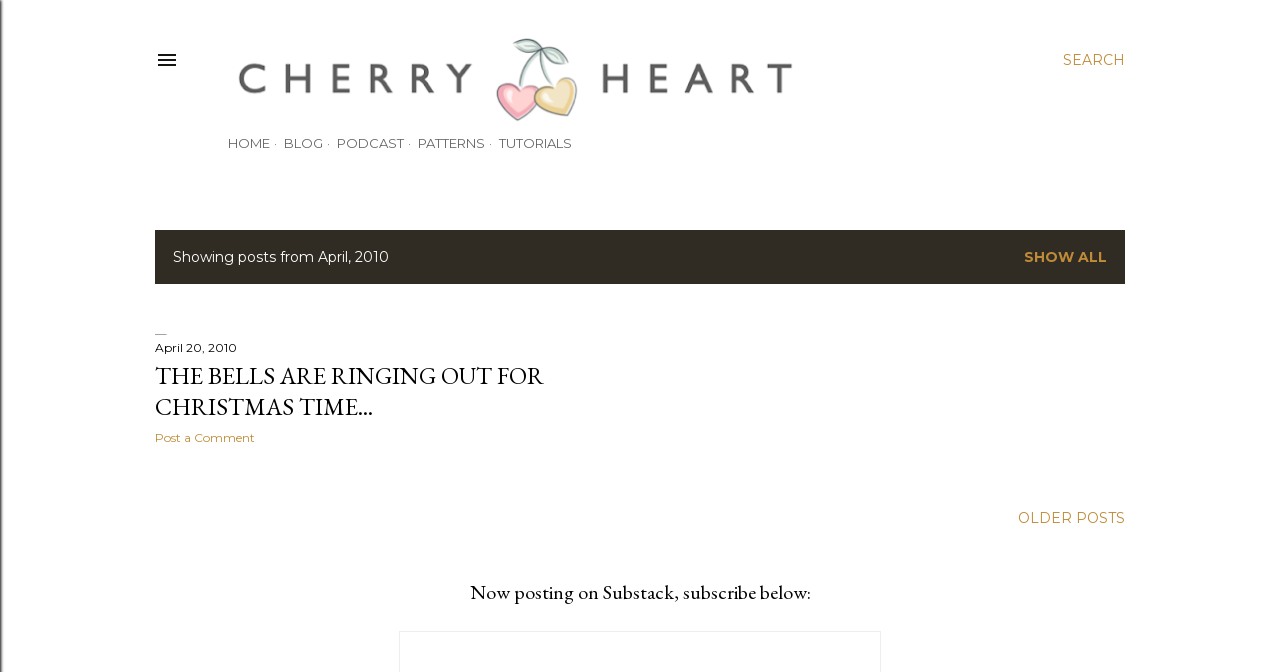

--- FILE ---
content_type: text/html; charset=UTF-8
request_url: https://sandra-cherryheart.blogspot.com/2010/04/
body_size: 21640
content:
<!DOCTYPE html>
<html dir='ltr' xmlns='http://www.w3.org/1999/xhtml' xmlns:b='http://www.google.com/2005/gml/b' xmlns:data='http://www.google.com/2005/gml/data' xmlns:expr='http://www.google.com/2005/gml/expr'>
<head>
<!-- Google tag (gtag.js) -->
<script async='async' src='https://www.googletagmanager.com/gtag/js?id=G-4ENTV4TEEY'></script>
<script>
  window.dataLayer = window.dataLayer || [];
  function gtag(){dataLayer.push(arguments);}
  gtag('js', new Date());

  gtag('config', 'G-4ENTV4TEEY');
</script>
<meta content='f8535a7ee4f304cda23178880a4db689' name='p:domain_verify'/>
<meta content='width=device-width, initial-scale=1' name='viewport'/>
<title>Cherry Heart Blog</title>
<meta content='text/html; charset=UTF-8' http-equiv='Content-Type'/>
<!-- Chrome, Firefox OS and Opera -->
<meta content='#ffffff' name='theme-color'/>
<!-- Windows Phone -->
<meta content='#ffffff' name='msapplication-navbutton-color'/>
<meta content='blogger' name='generator'/>
<link href='https://sandra-cherryheart.blogspot.com/favicon.ico' rel='icon' type='image/x-icon'/>
<link href='https://sandra-cherryheart.blogspot.com/2010/04/' rel='canonical'/>
<link rel="alternate" type="application/atom+xml" title="Cherry Heart Blog - Atom" href="https://sandra-cherryheart.blogspot.com/feeds/posts/default" />
<link rel="alternate" type="application/rss+xml" title="Cherry Heart Blog - RSS" href="https://sandra-cherryheart.blogspot.com/feeds/posts/default?alt=rss" />
<link rel="service.post" type="application/atom+xml" title="Cherry Heart Blog - Atom" href="https://www.blogger.com/feeds/4697593650732548152/posts/default" />
<!--Can't find substitution for tag [blog.ieCssRetrofitLinks]-->
<meta content='A craft blog about a Mummy who loves to crochet, knit, quilt, sew, weave and podcast about it too.  Includes my crochet tutorials and patterns.' name='description'/>
<meta content='https://sandra-cherryheart.blogspot.com/2010/04/' property='og:url'/>
<meta content='Cherry Heart Blog' property='og:title'/>
<meta content='A craft blog about a Mummy who loves to crochet, knit, quilt, sew, weave and podcast about it too.  Includes my crochet tutorials and patterns.' property='og:description'/>
<meta content='https://lh3.googleusercontent.com/blogger_img_proxy/AEn0k_tpD5yN8Hv0j4lUbZIsdfDiUJj_OqoiIb3TIVK50QNRiBjfoATBK2gIG3UdHYagMH2DQBp8GdLQtN2OMvNoR4EnJS8YzNXrynfe0CfdJc-x8yV8ysWmChwOdTqHFLM179MkywPU7CSQZ7cd6aKTu-aZqwy02oM=w1200-h630-p-k-no-nu' property='og:image'/>
<style type='text/css'>@font-face{font-family:'EB Garamond';font-style:normal;font-weight:400;font-display:swap;src:url(//fonts.gstatic.com/s/ebgaramond/v32/SlGDmQSNjdsmc35JDF1K5E55YMjF_7DPuGi-6_RkCY9_WamXgHlIbvw.woff2)format('woff2');unicode-range:U+0460-052F,U+1C80-1C8A,U+20B4,U+2DE0-2DFF,U+A640-A69F,U+FE2E-FE2F;}@font-face{font-family:'EB Garamond';font-style:normal;font-weight:400;font-display:swap;src:url(//fonts.gstatic.com/s/ebgaramond/v32/SlGDmQSNjdsmc35JDF1K5E55YMjF_7DPuGi-6_RkAI9_WamXgHlIbvw.woff2)format('woff2');unicode-range:U+0301,U+0400-045F,U+0490-0491,U+04B0-04B1,U+2116;}@font-face{font-family:'EB Garamond';font-style:normal;font-weight:400;font-display:swap;src:url(//fonts.gstatic.com/s/ebgaramond/v32/SlGDmQSNjdsmc35JDF1K5E55YMjF_7DPuGi-6_RkCI9_WamXgHlIbvw.woff2)format('woff2');unicode-range:U+1F00-1FFF;}@font-face{font-family:'EB Garamond';font-style:normal;font-weight:400;font-display:swap;src:url(//fonts.gstatic.com/s/ebgaramond/v32/SlGDmQSNjdsmc35JDF1K5E55YMjF_7DPuGi-6_RkB49_WamXgHlIbvw.woff2)format('woff2');unicode-range:U+0370-0377,U+037A-037F,U+0384-038A,U+038C,U+038E-03A1,U+03A3-03FF;}@font-face{font-family:'EB Garamond';font-style:normal;font-weight:400;font-display:swap;src:url(//fonts.gstatic.com/s/ebgaramond/v32/SlGDmQSNjdsmc35JDF1K5E55YMjF_7DPuGi-6_RkC49_WamXgHlIbvw.woff2)format('woff2');unicode-range:U+0102-0103,U+0110-0111,U+0128-0129,U+0168-0169,U+01A0-01A1,U+01AF-01B0,U+0300-0301,U+0303-0304,U+0308-0309,U+0323,U+0329,U+1EA0-1EF9,U+20AB;}@font-face{font-family:'EB Garamond';font-style:normal;font-weight:400;font-display:swap;src:url(//fonts.gstatic.com/s/ebgaramond/v32/SlGDmQSNjdsmc35JDF1K5E55YMjF_7DPuGi-6_RkCo9_WamXgHlIbvw.woff2)format('woff2');unicode-range:U+0100-02BA,U+02BD-02C5,U+02C7-02CC,U+02CE-02D7,U+02DD-02FF,U+0304,U+0308,U+0329,U+1D00-1DBF,U+1E00-1E9F,U+1EF2-1EFF,U+2020,U+20A0-20AB,U+20AD-20C0,U+2113,U+2C60-2C7F,U+A720-A7FF;}@font-face{font-family:'EB Garamond';font-style:normal;font-weight:400;font-display:swap;src:url(//fonts.gstatic.com/s/ebgaramond/v32/SlGDmQSNjdsmc35JDF1K5E55YMjF_7DPuGi-6_RkBI9_WamXgHlI.woff2)format('woff2');unicode-range:U+0000-00FF,U+0131,U+0152-0153,U+02BB-02BC,U+02C6,U+02DA,U+02DC,U+0304,U+0308,U+0329,U+2000-206F,U+20AC,U+2122,U+2191,U+2193,U+2212,U+2215,U+FEFF,U+FFFD;}@font-face{font-family:'Lato';font-style:normal;font-weight:300;font-display:swap;src:url(//fonts.gstatic.com/s/lato/v25/S6u9w4BMUTPHh7USSwaPGQ3q5d0N7w.woff2)format('woff2');unicode-range:U+0100-02BA,U+02BD-02C5,U+02C7-02CC,U+02CE-02D7,U+02DD-02FF,U+0304,U+0308,U+0329,U+1D00-1DBF,U+1E00-1E9F,U+1EF2-1EFF,U+2020,U+20A0-20AB,U+20AD-20C0,U+2113,U+2C60-2C7F,U+A720-A7FF;}@font-face{font-family:'Lato';font-style:normal;font-weight:300;font-display:swap;src:url(//fonts.gstatic.com/s/lato/v25/S6u9w4BMUTPHh7USSwiPGQ3q5d0.woff2)format('woff2');unicode-range:U+0000-00FF,U+0131,U+0152-0153,U+02BB-02BC,U+02C6,U+02DA,U+02DC,U+0304,U+0308,U+0329,U+2000-206F,U+20AC,U+2122,U+2191,U+2193,U+2212,U+2215,U+FEFF,U+FFFD;}@font-face{font-family:'Lato';font-style:normal;font-weight:400;font-display:swap;src:url(//fonts.gstatic.com/s/lato/v25/S6uyw4BMUTPHjxAwXiWtFCfQ7A.woff2)format('woff2');unicode-range:U+0100-02BA,U+02BD-02C5,U+02C7-02CC,U+02CE-02D7,U+02DD-02FF,U+0304,U+0308,U+0329,U+1D00-1DBF,U+1E00-1E9F,U+1EF2-1EFF,U+2020,U+20A0-20AB,U+20AD-20C0,U+2113,U+2C60-2C7F,U+A720-A7FF;}@font-face{font-family:'Lato';font-style:normal;font-weight:400;font-display:swap;src:url(//fonts.gstatic.com/s/lato/v25/S6uyw4BMUTPHjx4wXiWtFCc.woff2)format('woff2');unicode-range:U+0000-00FF,U+0131,U+0152-0153,U+02BB-02BC,U+02C6,U+02DA,U+02DC,U+0304,U+0308,U+0329,U+2000-206F,U+20AC,U+2122,U+2191,U+2193,U+2212,U+2215,U+FEFF,U+FFFD;}@font-face{font-family:'Lato';font-style:normal;font-weight:700;font-display:swap;src:url(//fonts.gstatic.com/s/lato/v25/S6u9w4BMUTPHh6UVSwaPGQ3q5d0N7w.woff2)format('woff2');unicode-range:U+0100-02BA,U+02BD-02C5,U+02C7-02CC,U+02CE-02D7,U+02DD-02FF,U+0304,U+0308,U+0329,U+1D00-1DBF,U+1E00-1E9F,U+1EF2-1EFF,U+2020,U+20A0-20AB,U+20AD-20C0,U+2113,U+2C60-2C7F,U+A720-A7FF;}@font-face{font-family:'Lato';font-style:normal;font-weight:700;font-display:swap;src:url(//fonts.gstatic.com/s/lato/v25/S6u9w4BMUTPHh6UVSwiPGQ3q5d0.woff2)format('woff2');unicode-range:U+0000-00FF,U+0131,U+0152-0153,U+02BB-02BC,U+02C6,U+02DA,U+02DC,U+0304,U+0308,U+0329,U+2000-206F,U+20AC,U+2122,U+2191,U+2193,U+2212,U+2215,U+FEFF,U+FFFD;}@font-face{font-family:'Lora';font-style:normal;font-weight:400;font-display:swap;src:url(//fonts.gstatic.com/s/lora/v37/0QI6MX1D_JOuGQbT0gvTJPa787weuxJMkq18ndeYxZ2JTg.woff2)format('woff2');unicode-range:U+0460-052F,U+1C80-1C8A,U+20B4,U+2DE0-2DFF,U+A640-A69F,U+FE2E-FE2F;}@font-face{font-family:'Lora';font-style:normal;font-weight:400;font-display:swap;src:url(//fonts.gstatic.com/s/lora/v37/0QI6MX1D_JOuGQbT0gvTJPa787weuxJFkq18ndeYxZ2JTg.woff2)format('woff2');unicode-range:U+0301,U+0400-045F,U+0490-0491,U+04B0-04B1,U+2116;}@font-face{font-family:'Lora';font-style:normal;font-weight:400;font-display:swap;src:url(//fonts.gstatic.com/s/lora/v37/0QI6MX1D_JOuGQbT0gvTJPa787weuxI9kq18ndeYxZ2JTg.woff2)format('woff2');unicode-range:U+0302-0303,U+0305,U+0307-0308,U+0310,U+0312,U+0315,U+031A,U+0326-0327,U+032C,U+032F-0330,U+0332-0333,U+0338,U+033A,U+0346,U+034D,U+0391-03A1,U+03A3-03A9,U+03B1-03C9,U+03D1,U+03D5-03D6,U+03F0-03F1,U+03F4-03F5,U+2016-2017,U+2034-2038,U+203C,U+2040,U+2043,U+2047,U+2050,U+2057,U+205F,U+2070-2071,U+2074-208E,U+2090-209C,U+20D0-20DC,U+20E1,U+20E5-20EF,U+2100-2112,U+2114-2115,U+2117-2121,U+2123-214F,U+2190,U+2192,U+2194-21AE,U+21B0-21E5,U+21F1-21F2,U+21F4-2211,U+2213-2214,U+2216-22FF,U+2308-230B,U+2310,U+2319,U+231C-2321,U+2336-237A,U+237C,U+2395,U+239B-23B7,U+23D0,U+23DC-23E1,U+2474-2475,U+25AF,U+25B3,U+25B7,U+25BD,U+25C1,U+25CA,U+25CC,U+25FB,U+266D-266F,U+27C0-27FF,U+2900-2AFF,U+2B0E-2B11,U+2B30-2B4C,U+2BFE,U+3030,U+FF5B,U+FF5D,U+1D400-1D7FF,U+1EE00-1EEFF;}@font-face{font-family:'Lora';font-style:normal;font-weight:400;font-display:swap;src:url(//fonts.gstatic.com/s/lora/v37/0QI6MX1D_JOuGQbT0gvTJPa787weuxIvkq18ndeYxZ2JTg.woff2)format('woff2');unicode-range:U+0001-000C,U+000E-001F,U+007F-009F,U+20DD-20E0,U+20E2-20E4,U+2150-218F,U+2190,U+2192,U+2194-2199,U+21AF,U+21E6-21F0,U+21F3,U+2218-2219,U+2299,U+22C4-22C6,U+2300-243F,U+2440-244A,U+2460-24FF,U+25A0-27BF,U+2800-28FF,U+2921-2922,U+2981,U+29BF,U+29EB,U+2B00-2BFF,U+4DC0-4DFF,U+FFF9-FFFB,U+10140-1018E,U+10190-1019C,U+101A0,U+101D0-101FD,U+102E0-102FB,U+10E60-10E7E,U+1D2C0-1D2D3,U+1D2E0-1D37F,U+1F000-1F0FF,U+1F100-1F1AD,U+1F1E6-1F1FF,U+1F30D-1F30F,U+1F315,U+1F31C,U+1F31E,U+1F320-1F32C,U+1F336,U+1F378,U+1F37D,U+1F382,U+1F393-1F39F,U+1F3A7-1F3A8,U+1F3AC-1F3AF,U+1F3C2,U+1F3C4-1F3C6,U+1F3CA-1F3CE,U+1F3D4-1F3E0,U+1F3ED,U+1F3F1-1F3F3,U+1F3F5-1F3F7,U+1F408,U+1F415,U+1F41F,U+1F426,U+1F43F,U+1F441-1F442,U+1F444,U+1F446-1F449,U+1F44C-1F44E,U+1F453,U+1F46A,U+1F47D,U+1F4A3,U+1F4B0,U+1F4B3,U+1F4B9,U+1F4BB,U+1F4BF,U+1F4C8-1F4CB,U+1F4D6,U+1F4DA,U+1F4DF,U+1F4E3-1F4E6,U+1F4EA-1F4ED,U+1F4F7,U+1F4F9-1F4FB,U+1F4FD-1F4FE,U+1F503,U+1F507-1F50B,U+1F50D,U+1F512-1F513,U+1F53E-1F54A,U+1F54F-1F5FA,U+1F610,U+1F650-1F67F,U+1F687,U+1F68D,U+1F691,U+1F694,U+1F698,U+1F6AD,U+1F6B2,U+1F6B9-1F6BA,U+1F6BC,U+1F6C6-1F6CF,U+1F6D3-1F6D7,U+1F6E0-1F6EA,U+1F6F0-1F6F3,U+1F6F7-1F6FC,U+1F700-1F7FF,U+1F800-1F80B,U+1F810-1F847,U+1F850-1F859,U+1F860-1F887,U+1F890-1F8AD,U+1F8B0-1F8BB,U+1F8C0-1F8C1,U+1F900-1F90B,U+1F93B,U+1F946,U+1F984,U+1F996,U+1F9E9,U+1FA00-1FA6F,U+1FA70-1FA7C,U+1FA80-1FA89,U+1FA8F-1FAC6,U+1FACE-1FADC,U+1FADF-1FAE9,U+1FAF0-1FAF8,U+1FB00-1FBFF;}@font-face{font-family:'Lora';font-style:normal;font-weight:400;font-display:swap;src:url(//fonts.gstatic.com/s/lora/v37/0QI6MX1D_JOuGQbT0gvTJPa787weuxJOkq18ndeYxZ2JTg.woff2)format('woff2');unicode-range:U+0102-0103,U+0110-0111,U+0128-0129,U+0168-0169,U+01A0-01A1,U+01AF-01B0,U+0300-0301,U+0303-0304,U+0308-0309,U+0323,U+0329,U+1EA0-1EF9,U+20AB;}@font-face{font-family:'Lora';font-style:normal;font-weight:400;font-display:swap;src:url(//fonts.gstatic.com/s/lora/v37/0QI6MX1D_JOuGQbT0gvTJPa787weuxJPkq18ndeYxZ2JTg.woff2)format('woff2');unicode-range:U+0100-02BA,U+02BD-02C5,U+02C7-02CC,U+02CE-02D7,U+02DD-02FF,U+0304,U+0308,U+0329,U+1D00-1DBF,U+1E00-1E9F,U+1EF2-1EFF,U+2020,U+20A0-20AB,U+20AD-20C0,U+2113,U+2C60-2C7F,U+A720-A7FF;}@font-face{font-family:'Lora';font-style:normal;font-weight:400;font-display:swap;src:url(//fonts.gstatic.com/s/lora/v37/0QI6MX1D_JOuGQbT0gvTJPa787weuxJBkq18ndeYxZ0.woff2)format('woff2');unicode-range:U+0000-00FF,U+0131,U+0152-0153,U+02BB-02BC,U+02C6,U+02DA,U+02DC,U+0304,U+0308,U+0329,U+2000-206F,U+20AC,U+2122,U+2191,U+2193,U+2212,U+2215,U+FEFF,U+FFFD;}@font-face{font-family:'Montserrat';font-style:normal;font-weight:400;font-display:swap;src:url(//fonts.gstatic.com/s/montserrat/v31/JTUSjIg1_i6t8kCHKm459WRhyyTh89ZNpQ.woff2)format('woff2');unicode-range:U+0460-052F,U+1C80-1C8A,U+20B4,U+2DE0-2DFF,U+A640-A69F,U+FE2E-FE2F;}@font-face{font-family:'Montserrat';font-style:normal;font-weight:400;font-display:swap;src:url(//fonts.gstatic.com/s/montserrat/v31/JTUSjIg1_i6t8kCHKm459W1hyyTh89ZNpQ.woff2)format('woff2');unicode-range:U+0301,U+0400-045F,U+0490-0491,U+04B0-04B1,U+2116;}@font-face{font-family:'Montserrat';font-style:normal;font-weight:400;font-display:swap;src:url(//fonts.gstatic.com/s/montserrat/v31/JTUSjIg1_i6t8kCHKm459WZhyyTh89ZNpQ.woff2)format('woff2');unicode-range:U+0102-0103,U+0110-0111,U+0128-0129,U+0168-0169,U+01A0-01A1,U+01AF-01B0,U+0300-0301,U+0303-0304,U+0308-0309,U+0323,U+0329,U+1EA0-1EF9,U+20AB;}@font-face{font-family:'Montserrat';font-style:normal;font-weight:400;font-display:swap;src:url(//fonts.gstatic.com/s/montserrat/v31/JTUSjIg1_i6t8kCHKm459WdhyyTh89ZNpQ.woff2)format('woff2');unicode-range:U+0100-02BA,U+02BD-02C5,U+02C7-02CC,U+02CE-02D7,U+02DD-02FF,U+0304,U+0308,U+0329,U+1D00-1DBF,U+1E00-1E9F,U+1EF2-1EFF,U+2020,U+20A0-20AB,U+20AD-20C0,U+2113,U+2C60-2C7F,U+A720-A7FF;}@font-face{font-family:'Montserrat';font-style:normal;font-weight:400;font-display:swap;src:url(//fonts.gstatic.com/s/montserrat/v31/JTUSjIg1_i6t8kCHKm459WlhyyTh89Y.woff2)format('woff2');unicode-range:U+0000-00FF,U+0131,U+0152-0153,U+02BB-02BC,U+02C6,U+02DA,U+02DC,U+0304,U+0308,U+0329,U+2000-206F,U+20AC,U+2122,U+2191,U+2193,U+2212,U+2215,U+FEFF,U+FFFD;}@font-face{font-family:'Montserrat';font-style:normal;font-weight:700;font-display:swap;src:url(//fonts.gstatic.com/s/montserrat/v31/JTUSjIg1_i6t8kCHKm459WRhyyTh89ZNpQ.woff2)format('woff2');unicode-range:U+0460-052F,U+1C80-1C8A,U+20B4,U+2DE0-2DFF,U+A640-A69F,U+FE2E-FE2F;}@font-face{font-family:'Montserrat';font-style:normal;font-weight:700;font-display:swap;src:url(//fonts.gstatic.com/s/montserrat/v31/JTUSjIg1_i6t8kCHKm459W1hyyTh89ZNpQ.woff2)format('woff2');unicode-range:U+0301,U+0400-045F,U+0490-0491,U+04B0-04B1,U+2116;}@font-face{font-family:'Montserrat';font-style:normal;font-weight:700;font-display:swap;src:url(//fonts.gstatic.com/s/montserrat/v31/JTUSjIg1_i6t8kCHKm459WZhyyTh89ZNpQ.woff2)format('woff2');unicode-range:U+0102-0103,U+0110-0111,U+0128-0129,U+0168-0169,U+01A0-01A1,U+01AF-01B0,U+0300-0301,U+0303-0304,U+0308-0309,U+0323,U+0329,U+1EA0-1EF9,U+20AB;}@font-face{font-family:'Montserrat';font-style:normal;font-weight:700;font-display:swap;src:url(//fonts.gstatic.com/s/montserrat/v31/JTUSjIg1_i6t8kCHKm459WdhyyTh89ZNpQ.woff2)format('woff2');unicode-range:U+0100-02BA,U+02BD-02C5,U+02C7-02CC,U+02CE-02D7,U+02DD-02FF,U+0304,U+0308,U+0329,U+1D00-1DBF,U+1E00-1E9F,U+1EF2-1EFF,U+2020,U+20A0-20AB,U+20AD-20C0,U+2113,U+2C60-2C7F,U+A720-A7FF;}@font-face{font-family:'Montserrat';font-style:normal;font-weight:700;font-display:swap;src:url(//fonts.gstatic.com/s/montserrat/v31/JTUSjIg1_i6t8kCHKm459WlhyyTh89Y.woff2)format('woff2');unicode-range:U+0000-00FF,U+0131,U+0152-0153,U+02BB-02BC,U+02C6,U+02DA,U+02DC,U+0304,U+0308,U+0329,U+2000-206F,U+20AC,U+2122,U+2191,U+2193,U+2212,U+2215,U+FEFF,U+FFFD;}</style>
<style id='page-skin-1' type='text/css'><!--
/*! normalize.css v3.0.1 | MIT License | git.io/normalize */html{font-family:sans-serif;-ms-text-size-adjust:100%;-webkit-text-size-adjust:100%}body{margin:0}article,aside,details,figcaption,figure,footer,header,hgroup,main,nav,section,summary{display:block}audio,canvas,progress,video{display:inline-block;vertical-align:baseline}audio:not([controls]){display:none;height:0}[hidden],template{display:none}a{background:transparent}a:active,a:hover{outline:0}abbr[title]{border-bottom:1px dotted}b,strong{font-weight:bold}dfn{font-style:italic}h1{font-size:2em;margin:.67em 0}mark{background:#ff0;color:#000}small{font-size:80%}sub,sup{font-size:75%;line-height:0;position:relative;vertical-align:baseline}sup{top:-0.5em}sub{bottom:-0.25em}img{border:0}svg:not(:root){overflow:hidden}figure{margin:1em 40px}hr{-moz-box-sizing:content-box;box-sizing:content-box;height:0}pre{overflow:auto}code,kbd,pre,samp{font-family:monospace,monospace;font-size:1em}button,input,optgroup,select,textarea{color:inherit;font:inherit;margin:0}button{overflow:visible}button,select{text-transform:none}button,html input[type="button"],input[type="reset"],input[type="submit"]{-webkit-appearance:button;cursor:pointer}button[disabled],html input[disabled]{cursor:default}button::-moz-focus-inner,input::-moz-focus-inner{border:0;padding:0}input{line-height:normal}input[type="checkbox"],input[type="radio"]{box-sizing:border-box;padding:0}input[type="number"]::-webkit-inner-spin-button,input[type="number"]::-webkit-outer-spin-button{height:auto}input[type="search"]{-webkit-appearance:textfield;-moz-box-sizing:content-box;-webkit-box-sizing:content-box;box-sizing:content-box}input[type="search"]::-webkit-search-cancel-button,input[type="search"]::-webkit-search-decoration{-webkit-appearance:none}fieldset{border:1px solid #c0c0c0;margin:0 2px;padding:.35em .625em .75em}legend{border:0;padding:0}textarea{overflow:auto}optgroup{font-weight:bold}table{border-collapse:collapse;border-spacing:0}td,th{padding:0}
/*!************************************************
* Blogger Template Style
* Name: Soho
**************************************************/
body{
overflow-wrap:break-word;
word-break:break-word;
word-wrap:break-word
}
.hidden{
display:none
}
.invisible{
visibility:hidden
}
.container::after,.float-container::after{
clear:both;
content:'';
display:table
}
.clearboth{
clear:both
}
#comments .comment .comment-actions,.subscribe-popup .FollowByEmail .follow-by-email-submit{
background:0 0;
border:0;
box-shadow:none;
color:#bf8b38;
cursor:pointer;
font-size:14px;
font-weight:700;
outline:0;
text-decoration:none;
text-transform:uppercase;
width:auto
}
.dim-overlay{
background-color:rgba(0,0,0,.54);
height:100vh;
left:0;
position:fixed;
top:0;
width:100%
}
#sharing-dim-overlay{
background-color:transparent
}
input::-ms-clear{
display:none
}
.blogger-logo,.svg-icon-24.blogger-logo{
fill:#ff9800;
opacity:1
}
.loading-spinner-large{
-webkit-animation:mspin-rotate 1.568s infinite linear;
animation:mspin-rotate 1.568s infinite linear;
height:48px;
overflow:hidden;
position:absolute;
width:48px;
z-index:200
}
.loading-spinner-large>div{
-webkit-animation:mspin-revrot 5332ms infinite steps(4);
animation:mspin-revrot 5332ms infinite steps(4)
}
.loading-spinner-large>div>div{
-webkit-animation:mspin-singlecolor-large-film 1333ms infinite steps(81);
animation:mspin-singlecolor-large-film 1333ms infinite steps(81);
background-size:100%;
height:48px;
width:3888px
}
.mspin-black-large>div>div,.mspin-grey_54-large>div>div{
background-image:url(https://www.blogblog.com/indie/mspin_black_large.svg)
}
.mspin-white-large>div>div{
background-image:url(https://www.blogblog.com/indie/mspin_white_large.svg)
}
.mspin-grey_54-large{
opacity:.54
}
@-webkit-keyframes mspin-singlecolor-large-film{
from{
-webkit-transform:translateX(0);
transform:translateX(0)
}
to{
-webkit-transform:translateX(-3888px);
transform:translateX(-3888px)
}
}
@keyframes mspin-singlecolor-large-film{
from{
-webkit-transform:translateX(0);
transform:translateX(0)
}
to{
-webkit-transform:translateX(-3888px);
transform:translateX(-3888px)
}
}
@-webkit-keyframes mspin-rotate{
from{
-webkit-transform:rotate(0);
transform:rotate(0)
}
to{
-webkit-transform:rotate(360deg);
transform:rotate(360deg)
}
}
@keyframes mspin-rotate{
from{
-webkit-transform:rotate(0);
transform:rotate(0)
}
to{
-webkit-transform:rotate(360deg);
transform:rotate(360deg)
}
}
@-webkit-keyframes mspin-revrot{
from{
-webkit-transform:rotate(0);
transform:rotate(0)
}
to{
-webkit-transform:rotate(-360deg);
transform:rotate(-360deg)
}
}
@keyframes mspin-revrot{
from{
-webkit-transform:rotate(0);
transform:rotate(0)
}
to{
-webkit-transform:rotate(-360deg);
transform:rotate(-360deg)
}
}
.skip-navigation{
background-color:#fff;
box-sizing:border-box;
color:#000;
display:block;
height:0;
left:0;
line-height:50px;
overflow:hidden;
padding-top:0;
position:fixed;
text-align:center;
top:0;
-webkit-transition:box-shadow .3s,height .3s,padding-top .3s;
transition:box-shadow .3s,height .3s,padding-top .3s;
width:100%;
z-index:900
}
.skip-navigation:focus{
box-shadow:0 4px 5px 0 rgba(0,0,0,.14),0 1px 10px 0 rgba(0,0,0,.12),0 2px 4px -1px rgba(0,0,0,.2);
height:50px
}
#main{
outline:0
}
.main-heading{
position:absolute;
clip:rect(1px,1px,1px,1px);
padding:0;
border:0;
height:1px;
width:1px;
overflow:hidden
}
.Attribution{
margin-top:1em;
text-align:center
}
.Attribution .blogger img,.Attribution .blogger svg{
vertical-align:bottom
}
.Attribution .blogger img{
margin-right:.5em
}
.Attribution div{
line-height:24px;
margin-top:.5em
}
.Attribution .copyright,.Attribution .image-attribution{
font-size:.7em;
margin-top:1.5em
}
.BLOG_mobile_video_class{
display:none
}
.bg-photo{
background-attachment:scroll!important
}
body .CSS_LIGHTBOX{
z-index:900
}
.extendable .show-less,.extendable .show-more{
border-color:#bf8b38;
color:#bf8b38;
margin-top:8px
}
.extendable .show-less.hidden,.extendable .show-more.hidden{
display:none
}
.inline-ad{
display:none;
max-width:100%;
overflow:hidden
}
.adsbygoogle{
display:block
}
#cookieChoiceInfo{
bottom:0;
top:auto
}
iframe.b-hbp-video{
border:0
}
.post-body img{
max-width:100%
}
.post-body iframe{
max-width:100%
}
.post-body a[imageanchor="1"]{
display:inline-block
}
.byline{
margin-right:1em
}
.byline:last-child{
margin-right:0
}
.link-copied-dialog{
max-width:520px;
outline:0
}
.link-copied-dialog .modal-dialog-buttons{
margin-top:8px
}
.link-copied-dialog .goog-buttonset-default{
background:0 0;
border:0
}
.link-copied-dialog .goog-buttonset-default:focus{
outline:0
}
.paging-control-container{
margin-bottom:16px
}
.paging-control-container .paging-control{
display:inline-block
}
.paging-control-container .comment-range-text::after,.paging-control-container .paging-control{
color:#bf8b38
}
.paging-control-container .comment-range-text,.paging-control-container .paging-control{
margin-right:8px
}
.paging-control-container .comment-range-text::after,.paging-control-container .paging-control::after{
content:'\00B7';
cursor:default;
padding-left:8px;
pointer-events:none
}
.paging-control-container .comment-range-text:last-child::after,.paging-control-container .paging-control:last-child::after{
content:none
}
.byline.reactions iframe{
height:20px
}
.b-notification{
color:#000;
background-color:#fff;
border-bottom:solid 1px #000;
box-sizing:border-box;
padding:16px 32px;
text-align:center
}
.b-notification.visible{
-webkit-transition:margin-top .3s cubic-bezier(.4,0,.2,1);
transition:margin-top .3s cubic-bezier(.4,0,.2,1)
}
.b-notification.invisible{
position:absolute
}
.b-notification-close{
position:absolute;
right:8px;
top:8px
}
.no-posts-message{
line-height:40px;
text-align:center
}
@media screen and (max-width:1210px){
body.item-view .post-body a[imageanchor="1"][style*="float: left;"],body.item-view .post-body a[imageanchor="1"][style*="float: right;"]{
float:none!important;
clear:none!important
}
body.item-view .post-body a[imageanchor="1"] img{
display:block;
height:auto;
margin:0 auto
}
body.item-view .post-body>.separator:first-child>a[imageanchor="1"]:first-child{
margin-top:20px
}
.post-body a[imageanchor]{
display:block
}
body.item-view .post-body a[imageanchor="1"]{
margin-left:0!important;
margin-right:0!important
}
body.item-view .post-body a[imageanchor="1"]+a[imageanchor="1"]{
margin-top:16px
}
}
.item-control{
display:none
}
#comments{
border-top:1px dashed rgba(0,0,0,.54);
margin-top:20px;
padding:20px
}
#comments .comment-thread ol{
margin:0;
padding-left:0;
padding-left:0
}
#comments .comment .comment-replybox-single,#comments .comment-thread .comment-replies{
margin-left:60px
}
#comments .comment-thread .thread-count{
display:none
}
#comments .comment{
list-style-type:none;
padding:0 0 30px;
position:relative
}
#comments .comment .comment{
padding-bottom:8px
}
.comment .avatar-image-container{
position:absolute
}
.comment .avatar-image-container img{
border-radius:50%
}
.avatar-image-container svg,.comment .avatar-image-container .avatar-icon{
border-radius:50%;
border:solid 1px #000000;
box-sizing:border-box;
fill:#000000;
height:35px;
margin:0;
padding:7px;
width:35px
}
.comment .comment-block{
margin-top:10px;
margin-left:60px;
padding-bottom:0
}
#comments .comment-author-header-wrapper{
margin-left:40px
}
#comments .comment .thread-expanded .comment-block{
padding-bottom:20px
}
#comments .comment .comment-header .user,#comments .comment .comment-header .user a{
color:#000000;
font-style:normal;
font-weight:700
}
#comments .comment .comment-actions{
bottom:0;
margin-bottom:15px;
position:absolute
}
#comments .comment .comment-actions>*{
margin-right:8px
}
#comments .comment .comment-header .datetime{
bottom:0;
color:#000000;
display:inline-block;
font-size:13px;
font-style:italic;
margin-left:8px
}
#comments .comment .comment-footer .comment-timestamp a,#comments .comment .comment-header .datetime a{
color:#000000
}
#comments .comment .comment-content,.comment .comment-body{
margin-top:12px;
word-break:break-word
}
.comment-body{
margin-bottom:12px
}
#comments.embed[data-num-comments="0"]{
border:0;
margin-top:0;
padding-top:0
}
#comments.embed[data-num-comments="0"] #comment-post-message,#comments.embed[data-num-comments="0"] div.comment-form>p,#comments.embed[data-num-comments="0"] p.comment-footer{
display:none
}
#comment-editor-src{
display:none
}
.comments .comments-content .loadmore.loaded{
max-height:0;
opacity:0;
overflow:hidden
}
.extendable .remaining-items{
height:0;
overflow:hidden;
-webkit-transition:height .3s cubic-bezier(.4,0,.2,1);
transition:height .3s cubic-bezier(.4,0,.2,1)
}
.extendable .remaining-items.expanded{
height:auto
}
.svg-icon-24,.svg-icon-24-button{
cursor:pointer;
height:24px;
width:24px;
min-width:24px
}
.touch-icon{
margin:-12px;
padding:12px
}
.touch-icon:active,.touch-icon:focus{
background-color:rgba(153,153,153,.4);
border-radius:50%
}
svg:not(:root).touch-icon{
overflow:visible
}
html[dir=rtl] .rtl-reversible-icon{
-webkit-transform:scaleX(-1);
-ms-transform:scaleX(-1);
transform:scaleX(-1)
}
.svg-icon-24-button,.touch-icon-button{
background:0 0;
border:0;
margin:0;
outline:0;
padding:0
}
.touch-icon-button .touch-icon:active,.touch-icon-button .touch-icon:focus{
background-color:transparent
}
.touch-icon-button:active .touch-icon,.touch-icon-button:focus .touch-icon{
background-color:rgba(153,153,153,.4);
border-radius:50%
}
.Profile .default-avatar-wrapper .avatar-icon{
border-radius:50%;
border:solid 1px #000000;
box-sizing:border-box;
fill:#000000;
margin:0
}
.Profile .individual .default-avatar-wrapper .avatar-icon{
padding:25px
}
.Profile .individual .avatar-icon,.Profile .individual .profile-img{
height:120px;
width:120px
}
.Profile .team .default-avatar-wrapper .avatar-icon{
padding:8px
}
.Profile .team .avatar-icon,.Profile .team .default-avatar-wrapper,.Profile .team .profile-img{
height:40px;
width:40px
}
.snippet-container{
margin:0;
position:relative;
overflow:hidden
}
.snippet-fade{
bottom:0;
box-sizing:border-box;
position:absolute;
width:96px
}
.snippet-fade{
right:0
}
.snippet-fade:after{
content:'\2026'
}
.snippet-fade:after{
float:right
}
.centered-top-container.sticky{
left:0;
position:fixed;
right:0;
top:0;
width:auto;
z-index:50;
-webkit-transition-property:opacity,-webkit-transform;
transition-property:opacity,-webkit-transform;
transition-property:transform,opacity;
transition-property:transform,opacity,-webkit-transform;
-webkit-transition-duration:.2s;
transition-duration:.2s;
-webkit-transition-timing-function:cubic-bezier(.4,0,.2,1);
transition-timing-function:cubic-bezier(.4,0,.2,1)
}
.centered-top-placeholder{
display:none
}
.collapsed-header .centered-top-placeholder{
display:block
}
.centered-top-container .Header .replaced h1,.centered-top-placeholder .Header .replaced h1{
display:none
}
.centered-top-container.sticky .Header .replaced h1{
display:block
}
.centered-top-container.sticky .Header .header-widget{
background:0 0
}
.centered-top-container.sticky .Header .header-image-wrapper{
display:none
}
.centered-top-container img,.centered-top-placeholder img{
max-width:100%
}
.collapsible{
-webkit-transition:height .3s cubic-bezier(.4,0,.2,1);
transition:height .3s cubic-bezier(.4,0,.2,1)
}
.collapsible,.collapsible>summary{
display:block;
overflow:hidden
}
.collapsible>:not(summary){
display:none
}
.collapsible[open]>:not(summary){
display:block
}
.collapsible:focus,.collapsible>summary:focus{
outline:0
}
.collapsible>summary{
cursor:pointer;
display:block;
padding:0
}
.collapsible:focus>summary,.collapsible>summary:focus{
background-color:transparent
}
.collapsible>summary::-webkit-details-marker{
display:none
}
.collapsible-title{
-webkit-box-align:center;
-webkit-align-items:center;
-ms-flex-align:center;
align-items:center;
display:-webkit-box;
display:-webkit-flex;
display:-ms-flexbox;
display:flex
}
.collapsible-title .title{
-webkit-box-flex:1;
-webkit-flex:1 1 auto;
-ms-flex:1 1 auto;
flex:1 1 auto;
-webkit-box-ordinal-group:1;
-webkit-order:0;
-ms-flex-order:0;
order:0;
overflow:hidden;
text-overflow:ellipsis;
white-space:nowrap
}
.collapsible-title .chevron-down,.collapsible[open] .collapsible-title .chevron-up{
display:block
}
.collapsible-title .chevron-up,.collapsible[open] .collapsible-title .chevron-down{
display:none
}
.flat-button{
cursor:pointer;
display:inline-block;
font-weight:700;
text-transform:uppercase;
border-radius:2px;
padding:8px;
margin:-8px
}
.flat-icon-button{
background:0 0;
border:0;
margin:0;
outline:0;
padding:0;
margin:-12px;
padding:12px;
cursor:pointer;
box-sizing:content-box;
display:inline-block;
line-height:0
}
.flat-icon-button,.flat-icon-button .splash-wrapper{
border-radius:50%
}
.flat-icon-button .splash.animate{
-webkit-animation-duration:.3s;
animation-duration:.3s
}
.overflowable-container{
max-height:26px;
overflow:hidden;
position:relative
}
.overflow-button{
cursor:pointer
}
#overflowable-dim-overlay{
background:0 0
}
.overflow-popup{
box-shadow:0 2px 2px 0 rgba(0,0,0,.14),0 3px 1px -2px rgba(0,0,0,.2),0 1px 5px 0 rgba(0,0,0,.12);
background-color:#ffffff;
left:0;
max-width:calc(100% - 32px);
position:absolute;
top:0;
visibility:hidden;
z-index:101
}
.overflow-popup ul{
list-style:none
}
.overflow-popup .tabs li,.overflow-popup li{
display:block;
height:auto
}
.overflow-popup .tabs li{
padding-left:0;
padding-right:0
}
.overflow-button.hidden,.overflow-popup .tabs li.hidden,.overflow-popup li.hidden{
display:none
}
.search{
display:-webkit-box;
display:-webkit-flex;
display:-ms-flexbox;
display:flex;
line-height:24px;
width:24px
}
.search.focused{
width:100%
}
.search.focused .section{
width:100%
}
.search form{
z-index:101
}
.search h3{
display:none
}
.search form{
display:-webkit-box;
display:-webkit-flex;
display:-ms-flexbox;
display:flex;
-webkit-box-flex:1;
-webkit-flex:1 0 0;
-ms-flex:1 0 0px;
flex:1 0 0;
border-bottom:solid 1px transparent;
padding-bottom:8px
}
.search form>*{
display:none
}
.search.focused form>*{
display:block
}
.search .search-input label{
display:none
}
.centered-top-placeholder.cloned .search form{
z-index:30
}
.search.focused form{
border-color:#000000;
position:relative;
width:auto
}
.collapsed-header .centered-top-container .search.focused form{
border-bottom-color:transparent
}
.search-expand{
-webkit-box-flex:0;
-webkit-flex:0 0 auto;
-ms-flex:0 0 auto;
flex:0 0 auto
}
.search-expand-text{
display:none
}
.search-close{
display:inline;
vertical-align:middle
}
.search-input{
-webkit-box-flex:1;
-webkit-flex:1 0 1px;
-ms-flex:1 0 1px;
flex:1 0 1px
}
.search-input input{
background:0 0;
border:0;
box-sizing:border-box;
color:#000000;
display:inline-block;
outline:0;
width:calc(100% - 48px)
}
.search-input input.no-cursor{
color:transparent;
text-shadow:0 0 0 #000000
}
.collapsed-header .centered-top-container .search-action,.collapsed-header .centered-top-container .search-input input{
color:#000000
}
.collapsed-header .centered-top-container .search-input input.no-cursor{
color:transparent;
text-shadow:0 0 0 #000000
}
.collapsed-header .centered-top-container .search-input input.no-cursor:focus,.search-input input.no-cursor:focus{
outline:0
}
.search-focused>*{
visibility:hidden
}
.search-focused .search,.search-focused .search-icon{
visibility:visible
}
.search.focused .search-action{
display:block
}
.search.focused .search-action:disabled{
opacity:.3
}
.widget.Sharing .sharing-button{
display:none
}
.widget.Sharing .sharing-buttons li{
padding:0
}
.widget.Sharing .sharing-buttons li span{
display:none
}
.post-share-buttons{
position:relative
}
.centered-bottom .share-buttons .svg-icon-24,.share-buttons .svg-icon-24{
fill:#000000
}
.sharing-open.touch-icon-button:active .touch-icon,.sharing-open.touch-icon-button:focus .touch-icon{
background-color:transparent
}
.share-buttons{
background-color:#ffffff;
border-radius:2px;
box-shadow:0 2px 2px 0 rgba(0,0,0,.14),0 3px 1px -2px rgba(0,0,0,.2),0 1px 5px 0 rgba(0,0,0,.12);
color:#000000;
list-style:none;
margin:0;
padding:8px 0;
position:absolute;
top:-11px;
min-width:200px;
z-index:101
}
.share-buttons.hidden{
display:none
}
.sharing-button{
background:0 0;
border:0;
margin:0;
outline:0;
padding:0;
cursor:pointer
}
.share-buttons li{
margin:0;
height:48px
}
.share-buttons li:last-child{
margin-bottom:0
}
.share-buttons li .sharing-platform-button{
box-sizing:border-box;
cursor:pointer;
display:block;
height:100%;
margin-bottom:0;
padding:0 16px;
position:relative;
width:100%
}
.share-buttons li .sharing-platform-button:focus,.share-buttons li .sharing-platform-button:hover{
background-color:rgba(128,128,128,.1);
outline:0
}
.share-buttons li svg[class*=" sharing-"],.share-buttons li svg[class^=sharing-]{
position:absolute;
top:10px
}
.share-buttons li span.sharing-platform-button{
position:relative;
top:0
}
.share-buttons li .platform-sharing-text{
display:block;
font-size:16px;
line-height:48px;
white-space:nowrap
}
.share-buttons li .platform-sharing-text{
margin-left:56px
}
.sidebar-container{
background-color:#f7f7f7;
max-width:284px;
overflow-y:auto;
-webkit-transition-property:-webkit-transform;
transition-property:-webkit-transform;
transition-property:transform;
transition-property:transform,-webkit-transform;
-webkit-transition-duration:.3s;
transition-duration:.3s;
-webkit-transition-timing-function:cubic-bezier(0,0,.2,1);
transition-timing-function:cubic-bezier(0,0,.2,1);
width:284px;
z-index:101;
-webkit-overflow-scrolling:touch
}
.sidebar-container .navigation{
line-height:0;
padding:16px
}
.sidebar-container .sidebar-back{
cursor:pointer
}
.sidebar-container .widget{
background:0 0;
margin:0 16px;
padding:16px 0
}
.sidebar-container .widget .title{
color:#000000;
margin:0
}
.sidebar-container .widget ul{
list-style:none;
margin:0;
padding:0
}
.sidebar-container .widget ul ul{
margin-left:1em
}
.sidebar-container .widget li{
font-size:16px;
line-height:normal
}
.sidebar-container .widget+.widget{
border-top:1px dashed #cccccc
}
.BlogArchive li{
margin:16px 0
}
.BlogArchive li:last-child{
margin-bottom:0
}
.Label li a{
display:inline-block
}
.BlogArchive .post-count,.Label .label-count{
float:right;
margin-left:.25em
}
.BlogArchive .post-count::before,.Label .label-count::before{
content:'('
}
.BlogArchive .post-count::after,.Label .label-count::after{
content:')'
}
.widget.Translate .skiptranslate>div{
display:block!important
}
.widget.Profile .profile-link{
display:-webkit-box;
display:-webkit-flex;
display:-ms-flexbox;
display:flex
}
.widget.Profile .team-member .default-avatar-wrapper,.widget.Profile .team-member .profile-img{
-webkit-box-flex:0;
-webkit-flex:0 0 auto;
-ms-flex:0 0 auto;
flex:0 0 auto;
margin-right:1em
}
.widget.Profile .individual .profile-link{
-webkit-box-orient:vertical;
-webkit-box-direction:normal;
-webkit-flex-direction:column;
-ms-flex-direction:column;
flex-direction:column
}
.widget.Profile .team .profile-link .profile-name{
-webkit-align-self:center;
-ms-flex-item-align:center;
-ms-grid-row-align:center;
align-self:center;
display:block;
-webkit-box-flex:1;
-webkit-flex:1 1 auto;
-ms-flex:1 1 auto;
flex:1 1 auto
}
.dim-overlay{
background-color:rgba(0,0,0,.54);
z-index:100
}
body.sidebar-visible{
overflow-y:hidden
}
@media screen and (max-width:1487px){
.sidebar-container{
bottom:0;
position:fixed;
top:0;
left:0;
right:auto
}
.sidebar-container.sidebar-invisible{
-webkit-transition-timing-function:cubic-bezier(.4,0,.6,1);
transition-timing-function:cubic-bezier(.4,0,.6,1)
}
html[dir=ltr] .sidebar-container.sidebar-invisible{
-webkit-transform:translateX(-284px);
-ms-transform:translateX(-284px);
transform:translateX(-284px)
}
html[dir=rtl] .sidebar-container.sidebar-invisible{
-webkit-transform:translateX(284px);
-ms-transform:translateX(284px);
transform:translateX(284px)
}
}
@media screen and (min-width:1488px){
.sidebar-container{
position:absolute;
top:0;
left:0;
right:auto
}
.sidebar-container .navigation{
display:none
}
}
.dialog{
box-shadow:0 2px 2px 0 rgba(0,0,0,.14),0 3px 1px -2px rgba(0,0,0,.2),0 1px 5px 0 rgba(0,0,0,.12);
background:#ffffff;
box-sizing:border-box;
color:#000000;
padding:30px;
position:fixed;
text-align:center;
width:calc(100% - 24px);
z-index:101
}
.dialog input[type=email],.dialog input[type=text]{
background-color:transparent;
border:0;
border-bottom:solid 1px rgba(0,0,0,.12);
color:#000000;
display:block;
font-family:EB Garamond, serif;
font-size:16px;
line-height:24px;
margin:auto;
padding-bottom:7px;
outline:0;
text-align:center;
width:100%
}
.dialog input[type=email]::-webkit-input-placeholder,.dialog input[type=text]::-webkit-input-placeholder{
color:#000000
}
.dialog input[type=email]::-moz-placeholder,.dialog input[type=text]::-moz-placeholder{
color:#000000
}
.dialog input[type=email]:-ms-input-placeholder,.dialog input[type=text]:-ms-input-placeholder{
color:#000000
}
.dialog input[type=email]::placeholder,.dialog input[type=text]::placeholder{
color:#000000
}
.dialog input[type=email]:focus,.dialog input[type=text]:focus{
border-bottom:solid 2px #bf8b38;
padding-bottom:6px
}
.dialog input.no-cursor{
color:transparent;
text-shadow:0 0 0 #000000
}
.dialog input.no-cursor:focus{
outline:0
}
.dialog input.no-cursor:focus{
outline:0
}
.dialog input[type=submit]{
font-family:EB Garamond, serif
}
.dialog .goog-buttonset-default{
color:#bf8b38
}
.subscribe-popup{
max-width:364px
}
.subscribe-popup h3{
color:#000000;
font-size:1.8em;
margin-top:0
}
.subscribe-popup .FollowByEmail h3{
display:none
}
.subscribe-popup .FollowByEmail .follow-by-email-submit{
color:#bf8b38;
display:inline-block;
margin:0 auto;
margin-top:24px;
width:auto;
white-space:normal
}
.subscribe-popup .FollowByEmail .follow-by-email-submit:disabled{
cursor:default;
opacity:.3
}
@media (max-width:800px){
.blog-name div.widget.Subscribe{
margin-bottom:16px
}
body.item-view .blog-name div.widget.Subscribe{
margin:8px auto 16px auto;
width:100%
}
}
body#layout .bg-photo,body#layout .bg-photo-overlay{
display:none
}
body#layout .page_body{
padding:0;
position:relative;
top:0
}
body#layout .page{
display:inline-block;
left:inherit;
position:relative;
vertical-align:top;
width:540px
}
body#layout .centered{
max-width:954px
}
body#layout .navigation{
display:none
}
body#layout .sidebar-container{
display:inline-block;
width:40%
}
body#layout .hamburger-menu,body#layout .search{
display:none
}
body{
background-color:#ffffff;
color:#000000;
font:normal 400 20px EB Garamond, serif;
height:100%;
margin:0;
min-height:100vh
}
h1,h2,h3,h4,h5,h6{
font-weight:400
}
a{
color:#bf8b38;
text-decoration:none
}
.dim-overlay{
z-index:100
}
body.sidebar-visible .page_body{
overflow-y:scroll
}
.widget .title{
color:#000000;
font:normal 400 12px Montserrat, sans-serif
}
.extendable .show-less,.extendable .show-more{
color:#bf8b38;
font:normal 400 12px Montserrat, sans-serif;
margin:12px -8px 0 -8px;
text-transform:uppercase
}
.footer .widget,.main .widget{
margin:50px 0
}
.main .widget .title{
text-transform:uppercase
}
.inline-ad{
display:block;
margin-top:50px
}
.adsbygoogle{
text-align:center
}
.page_body{
display:-webkit-box;
display:-webkit-flex;
display:-ms-flexbox;
display:flex;
-webkit-box-orient:vertical;
-webkit-box-direction:normal;
-webkit-flex-direction:column;
-ms-flex-direction:column;
flex-direction:column;
min-height:100vh;
position:relative;
z-index:20
}
.page_body>*{
-webkit-box-flex:0;
-webkit-flex:0 0 auto;
-ms-flex:0 0 auto;
flex:0 0 auto
}
.page_body>#footer{
margin-top:auto
}
.centered-bottom,.centered-top{
margin:0 32px;
max-width:100%
}
.centered-top{
padding-bottom:12px;
padding-top:12px
}
.sticky .centered-top{
padding-bottom:0;
padding-top:0
}
.centered-top-container,.centered-top-placeholder{
background:#ffffff
}
.centered-top{
display:-webkit-box;
display:-webkit-flex;
display:-ms-flexbox;
display:flex;
-webkit-flex-wrap:wrap;
-ms-flex-wrap:wrap;
flex-wrap:wrap;
-webkit-box-pack:justify;
-webkit-justify-content:space-between;
-ms-flex-pack:justify;
justify-content:space-between;
position:relative
}
.sticky .centered-top{
-webkit-flex-wrap:nowrap;
-ms-flex-wrap:nowrap;
flex-wrap:nowrap
}
.centered-top-container .svg-icon-24,.centered-top-placeholder .svg-icon-24{
fill:#181612
}
.back-button-container,.hamburger-menu-container{
-webkit-box-flex:0;
-webkit-flex:0 0 auto;
-ms-flex:0 0 auto;
flex:0 0 auto;
height:48px;
-webkit-box-ordinal-group:2;
-webkit-order:1;
-ms-flex-order:1;
order:1
}
.sticky .back-button-container,.sticky .hamburger-menu-container{
-webkit-box-ordinal-group:2;
-webkit-order:1;
-ms-flex-order:1;
order:1
}
.back-button,.hamburger-menu,.search-expand-icon{
cursor:pointer;
margin-top:0
}
.search{
-webkit-box-align:start;
-webkit-align-items:flex-start;
-ms-flex-align:start;
align-items:flex-start;
-webkit-box-flex:0;
-webkit-flex:0 0 auto;
-ms-flex:0 0 auto;
flex:0 0 auto;
height:48px;
margin-left:24px;
-webkit-box-ordinal-group:4;
-webkit-order:3;
-ms-flex-order:3;
order:3
}
.search,.search.focused{
width:auto
}
.search.focused{
position:static
}
.sticky .search{
display:none;
-webkit-box-ordinal-group:5;
-webkit-order:4;
-ms-flex-order:4;
order:4
}
.search .section{
right:0;
margin-top:12px;
position:absolute;
top:12px;
width:0
}
.sticky .search .section{
top:0
}
.search-expand{
background:0 0;
border:0;
margin:0;
outline:0;
padding:0;
color:#bf8b38;
cursor:pointer;
-webkit-box-flex:0;
-webkit-flex:0 0 auto;
-ms-flex:0 0 auto;
flex:0 0 auto;
font:normal 400 12px Montserrat, sans-serif;
text-transform:uppercase;
word-break:normal
}
.search.focused .search-expand{
visibility:hidden
}
.search .dim-overlay{
background:0 0
}
.search.focused .section{
max-width:400px
}
.search.focused form{
border-color:#181612;
height:24px
}
.search.focused .search-input{
display:-webkit-box;
display:-webkit-flex;
display:-ms-flexbox;
display:flex;
-webkit-box-flex:1;
-webkit-flex:1 1 auto;
-ms-flex:1 1 auto;
flex:1 1 auto
}
.search-input input{
-webkit-box-flex:1;
-webkit-flex:1 1 auto;
-ms-flex:1 1 auto;
flex:1 1 auto;
font:normal 400 16px Montserrat, sans-serif
}
.search input[type=submit]{
display:none
}
.subscribe-section-container{
-webkit-box-flex:1;
-webkit-flex:1 0 auto;
-ms-flex:1 0 auto;
flex:1 0 auto;
margin-left:24px;
-webkit-box-ordinal-group:3;
-webkit-order:2;
-ms-flex-order:2;
order:2;
text-align:right
}
.sticky .subscribe-section-container{
-webkit-box-flex:0;
-webkit-flex:0 0 auto;
-ms-flex:0 0 auto;
flex:0 0 auto;
-webkit-box-ordinal-group:4;
-webkit-order:3;
-ms-flex-order:3;
order:3
}
.subscribe-button{
background:0 0;
border:0;
margin:0;
outline:0;
padding:0;
color:#bf8b38;
cursor:pointer;
display:inline-block;
font:normal 400 12px Montserrat, sans-serif;
line-height:48px;
margin:0;
text-transform:uppercase;
word-break:normal
}
.subscribe-popup h3{
color:#000000;
font:normal 400 12px Montserrat, sans-serif;
margin-bottom:24px;
text-transform:uppercase
}
.subscribe-popup div.widget.FollowByEmail .follow-by-email-address{
color:#000000;
font:normal 400 12px Montserrat, sans-serif
}
.subscribe-popup div.widget.FollowByEmail .follow-by-email-submit{
color:#bf8b38;
font:normal 400 12px Montserrat, sans-serif;
margin-top:24px;
text-transform:uppercase
}
.blog-name{
-webkit-box-flex:1;
-webkit-flex:1 1 100%;
-ms-flex:1 1 100%;
flex:1 1 100%;
-webkit-box-ordinal-group:5;
-webkit-order:4;
-ms-flex-order:4;
order:4;
overflow:hidden
}
.sticky .blog-name{
-webkit-box-flex:1;
-webkit-flex:1 1 auto;
-ms-flex:1 1 auto;
flex:1 1 auto;
margin:0 12px;
-webkit-box-ordinal-group:3;
-webkit-order:2;
-ms-flex-order:2;
order:2
}
body.search-view .centered-top.search-focused .blog-name{
display:none
}
.widget.Header h1{
font:normal 400 18px EB Garamond, serif;
margin:0;
text-transform:uppercase
}
.widget.Header h1,.widget.Header h1 a{
color:#000000
}
.widget.Header p{
color:#000000;
font:normal 400 12px Montserrat, sans-serif;
line-height:1.7
}
.sticky .widget.Header h1{
font-size:16px;
line-height:48px;
overflow:hidden;
overflow-wrap:normal;
text-overflow:ellipsis;
white-space:nowrap;
word-wrap:normal
}
.sticky .widget.Header p{
display:none
}
.sticky{
box-shadow:0 1px 3px #000000
}
#page_list_top .widget.PageList{
font:normal normal 13px Montserrat, sans-serif;
line-height:26px
}
#page_list_top .widget.PageList .title{
display:none
}
#page_list_top .widget.PageList .overflowable-contents{
overflow:hidden
}
#page_list_top .widget.PageList .overflowable-contents ul{
list-style:none;
margin:0;
padding:0
}
#page_list_top .widget.PageList .overflow-popup ul{
list-style:none;
margin:0;
padding:0 20px
}
#page_list_top .widget.PageList .overflowable-contents li{
display:inline-block
}
#page_list_top .widget.PageList .overflowable-contents li.hidden{
display:none
}
#page_list_top .widget.PageList .overflowable-contents li:not(:first-child):before{
color:#666666;
content:'\00b7'
}
#page_list_top .widget.PageList .overflow-button a,#page_list_top .widget.PageList .overflow-popup li a,#page_list_top .widget.PageList .overflowable-contents li a{
color:#666666;
font:normal normal 13px Montserrat, sans-serif;
line-height:26px;
text-transform:uppercase
}
#page_list_top .widget.PageList .overflow-popup li.selected a,#page_list_top .widget.PageList .overflowable-contents li.selected a{
color:#bf8b38;
font:normal normal 13px Montserrat, sans-serif;
line-height:26px
}
#page_list_top .widget.PageList .overflow-button{
display:inline
}
.sticky #page_list_top{
display:none
}
body.homepage-view .hero-image.has-image{
background:#ffffff url(//1.bp.blogspot.com/-PFi3mCn5H9k/YOLUdKQcGSI/AAAAAAAAX28/Fn1L33pfAJgrSpqilfELw9f3lV0nyST5ACK4BGAYYCw/s100/IMG_4860.jpeg) repeat scroll top left;
background-attachment:scroll;
background-color:#ffffff;
background-size:cover;
height:62.5vw;
max-height:75vh;
min-height:200px;
width:100%
}
.post-filter-message{
background-color:#302c24;
color:#ffffff;
display:-webkit-box;
display:-webkit-flex;
display:-ms-flexbox;
display:flex;
-webkit-flex-wrap:wrap;
-ms-flex-wrap:wrap;
flex-wrap:wrap;
font:normal 400 12px Montserrat, sans-serif;
-webkit-box-pack:justify;
-webkit-justify-content:space-between;
-ms-flex-pack:justify;
justify-content:space-between;
margin-top:50px;
padding:18px
}
.post-filter-message .message-container{
-webkit-box-flex:1;
-webkit-flex:1 1 auto;
-ms-flex:1 1 auto;
flex:1 1 auto;
min-width:0
}
.post-filter-message .home-link-container{
-webkit-box-flex:0;
-webkit-flex:0 0 auto;
-ms-flex:0 0 auto;
flex:0 0 auto
}
.post-filter-message .search-label,.post-filter-message .search-query{
color:#ffffff;
font:normal 700 12px Montserrat, sans-serif;
text-transform:uppercase
}
.post-filter-message .home-link,.post-filter-message .home-link a{
color:#bf8b38;
font:normal 700 12px Montserrat, sans-serif;
text-transform:uppercase
}
.widget.FeaturedPost .thumb.hero-thumb{
background-position:center;
background-size:cover;
height:360px
}
.widget.FeaturedPost .featured-post-snippet:before{
content:'\2014'
}
.snippet-container,.snippet-fade{
font:normal 400 14px Lora, serif;
line-height:23.8px
}
.snippet-container{
max-height:166.6px;
overflow:hidden
}
.snippet-fade{
background:-webkit-linear-gradient(left,#ffffff 0,#ffffff 20%,rgba(255, 255, 255, 0) 100%);
background:linear-gradient(to left,#ffffff 0,#ffffff 20%,rgba(255, 255, 255, 0) 100%);
color:#000000
}
.post-sidebar{
display:none
}
.widget.Blog .blog-posts .post-outer-container{
width:100%
}
.no-posts{
text-align:center
}
body.feed-view .widget.Blog .blog-posts .post-outer-container,body.item-view .widget.Blog .blog-posts .post-outer{
margin-bottom:50px
}
.widget.Blog .post.no-featured-image,.widget.PopularPosts .post.no-featured-image{
background-color:#302c24;
padding:30px
}
.widget.Blog .post>.post-share-buttons-top{
right:0;
position:absolute;
top:0
}
.widget.Blog .post>.post-share-buttons-bottom{
bottom:0;
right:0;
position:absolute
}
.blog-pager{
text-align:right
}
.blog-pager a{
color:#bf8b38;
font:normal 400 12px Montserrat, sans-serif;
text-transform:uppercase
}
.blog-pager .blog-pager-newer-link,.blog-pager .home-link{
display:none
}
.post-title{
font:normal 400 20px EB Garamond, serif;
margin:0;
text-transform:uppercase
}
.post-title,.post-title a{
color:#000000
}
.post.no-featured-image .post-title,.post.no-featured-image .post-title a{
color:#ffffff
}
body.item-view .post-body-container:before{
content:'\2014'
}
.post-body{
color:#000000;
font:normal 400 14px Lora, serif;
line-height:1.7
}
.post-body blockquote{
color:#7f7f7f;
font:normal normal 14px Montserrat, sans-serif;
line-height:1.7;
margin-left:0;
margin-right:0
}
.post-body img{
height:auto;
max-width:100%
}
.post-body .tr-caption{
color:#7f7f7f;
font:normal 400 12px Montserrat, sans-serif;
line-height:1.7
}
.snippet-thumbnail{
position:relative
}
.snippet-thumbnail .post-header{
background:#ffffff;
bottom:0;
margin-bottom:0;
padding-right:15px;
padding-bottom:5px;
padding-top:5px;
position:absolute
}
.snippet-thumbnail img{
width:100%
}
.post-footer,.post-header{
margin:8px 0
}
body.item-view .widget.Blog .post-header{
margin:0 0 16px 0
}
body.item-view .widget.Blog .post-footer{
margin:50px 0 0 0
}
.widget.FeaturedPost .post-footer{
display:-webkit-box;
display:-webkit-flex;
display:-ms-flexbox;
display:flex;
-webkit-flex-wrap:wrap;
-ms-flex-wrap:wrap;
flex-wrap:wrap;
-webkit-box-pack:justify;
-webkit-justify-content:space-between;
-ms-flex-pack:justify;
justify-content:space-between
}
.widget.FeaturedPost .post-footer>*{
-webkit-box-flex:0;
-webkit-flex:0 1 auto;
-ms-flex:0 1 auto;
flex:0 1 auto
}
.widget.FeaturedPost .post-footer,.widget.FeaturedPost .post-footer a,.widget.FeaturedPost .post-footer button{
line-height:1.7
}
.jump-link{
margin:-8px
}
.post-header,.post-header a,.post-header button{
color:#000000;
font:normal 400 12px Montserrat, sans-serif
}
.post.no-featured-image .post-header,.post.no-featured-image .post-header a,.post.no-featured-image .post-header button{
color:#ffffff
}
.post-footer,.post-footer a,.post-footer button{
color:#bf8b38;
font:normal 400 12px Montserrat, sans-serif
}
.post.no-featured-image .post-footer,.post.no-featured-image .post-footer a,.post.no-featured-image .post-footer button{
color:#bf8b38
}
body.item-view .post-footer-line{
line-height:2.3
}
.byline{
display:inline-block
}
.byline .flat-button{
text-transform:none
}
.post-header .byline:not(:last-child):after{
content:'\00b7'
}
.post-header .byline:not(:last-child){
margin-right:0
}
.byline.post-labels a{
display:inline-block;
word-break:break-all
}
.byline.post-labels a:not(:last-child):after{
content:','
}
.byline.reactions .reactions-label{
line-height:22px;
vertical-align:top
}
.post-share-buttons{
margin-left:0
}
.share-buttons{
background-color:#fafafa;
border-radius:0;
box-shadow:0 1px 1px 1px #000000;
color:#000000;
font:normal 400 16px Montserrat, sans-serif
}
.share-buttons .svg-icon-24{
fill:#bf8b38
}
#comment-holder .continue{
display:none
}
#comment-editor{
margin-bottom:20px;
margin-top:20px
}
.widget.Attribution,.widget.Attribution .copyright,.widget.Attribution .copyright a,.widget.Attribution .image-attribution,.widget.Attribution .image-attribution a,.widget.Attribution a{
color:#000000;
font:normal 400 12px Montserrat, sans-serif
}
.widget.Attribution svg{
fill:#000000
}
.widget.Attribution .blogger a{
display:-webkit-box;
display:-webkit-flex;
display:-ms-flexbox;
display:flex;
-webkit-align-content:center;
-ms-flex-line-pack:center;
align-content:center;
-webkit-box-pack:center;
-webkit-justify-content:center;
-ms-flex-pack:center;
justify-content:center;
line-height:24px
}
.widget.Attribution .blogger svg{
margin-right:8px
}
.widget.Profile ul{
list-style:none;
padding:0
}
.widget.Profile .individual .default-avatar-wrapper,.widget.Profile .individual .profile-img{
border-radius:50%;
display:inline-block;
height:120px;
width:120px
}
.widget.Profile .individual .profile-data a,.widget.Profile .team .profile-name{
color:#000000;
font:normal 400 20px EB Garamond, serif;
text-transform:none
}
.widget.Profile .individual dd{
color:#000000;
font:normal 400 20px EB Garamond, serif;
margin:0 auto
}
.widget.Profile .individual .profile-link,.widget.Profile .team .visit-profile{
color:#bf8b38;
font:normal 400 12px Montserrat, sans-serif;
text-transform:uppercase
}
.widget.Profile .team .default-avatar-wrapper,.widget.Profile .team .profile-img{
border-radius:50%;
float:left;
height:40px;
width:40px
}
.widget.Profile .team .profile-link .profile-name-wrapper{
-webkit-box-flex:1;
-webkit-flex:1 1 auto;
-ms-flex:1 1 auto;
flex:1 1 auto
}
.widget.Label li,.widget.Label span.label-size{
color:#bf8b38;
display:inline-block;
font:normal 400 12px Montserrat, sans-serif;
word-break:break-all
}
.widget.Label li:not(:last-child):after,.widget.Label span.label-size:not(:last-child):after{
content:','
}
.widget.PopularPosts .post{
margin-bottom:50px
}
#comments{
border-top:none;
padding:0
}
#comments .comment .comment-footer,#comments .comment .comment-header,#comments .comment .comment-header .datetime,#comments .comment .comment-header .datetime a{
color:#000000;
font:normal 400 12px Montserrat, sans-serif
}
#comments .comment .comment-author,#comments .comment .comment-author a,#comments .comment .comment-header .user,#comments .comment .comment-header .user a{
color:#000000;
font:normal 400 14px Montserrat, sans-serif
}
#comments .comment .comment-body,#comments .comment .comment-content{
color:#000000;
font:normal 400 14px Lora, serif
}
#comments .comment .comment-actions,#comments .footer,#comments .footer a,#comments .loadmore,#comments .paging-control{
color:#bf8b38;
font:normal 400 12px Montserrat, sans-serif;
text-transform:uppercase
}
#commentsHolder{
border-bottom:none;
border-top:none
}
#comments .comment-form h4{
position:absolute;
clip:rect(1px,1px,1px,1px);
padding:0;
border:0;
height:1px;
width:1px;
overflow:hidden
}
.sidebar-container{
background-color:#ffffff;
color:#000000;
font:normal 400 14px Montserrat, sans-serif;
min-height:100%
}
html[dir=ltr] .sidebar-container{
box-shadow:1px 0 3px #000000
}
html[dir=rtl] .sidebar-container{
box-shadow:-1px 0 3px #000000
}
.sidebar-container a{
color:#bf8b38
}
.sidebar-container .svg-icon-24{
fill:#000000
}
.sidebar-container .widget{
margin:0;
margin-left:40px;
padding:40px;
padding-left:0
}
.sidebar-container .widget+.widget{
border-top:1px solid #cccccc
}
.sidebar-container .widget .title{
color:#000000;
font:normal 400 16px Montserrat, sans-serif
}
.sidebar-container .widget ul li,.sidebar-container .widget.BlogArchive #ArchiveList li{
font:normal 400 14px Montserrat, sans-serif;
margin:1em 0 0 0
}
.sidebar-container .BlogArchive .post-count,.sidebar-container .Label .label-count{
float:none
}
.sidebar-container .Label li a{
display:inline
}
.sidebar-container .widget.Profile .default-avatar-wrapper .avatar-icon{
border-color:#000000;
fill:#000000
}
.sidebar-container .widget.Profile .individual{
text-align:center
}
.sidebar-container .widget.Profile .individual dd:before{
content:'\2014';
display:block
}
.sidebar-container .widget.Profile .individual .profile-data a,.sidebar-container .widget.Profile .team .profile-name{
color:#000000;
font:normal 400 24px EB Garamond, serif
}
.sidebar-container .widget.Profile .individual dd{
color:#000000;
font:normal 400 12px Montserrat, sans-serif;
margin:0 30px
}
.sidebar-container .widget.Profile .individual .profile-link,.sidebar-container .widget.Profile .team .visit-profile{
color:#bf8b38;
font:normal 400 14px Montserrat, sans-serif
}
.sidebar-container .snippet-fade{
background:-webkit-linear-gradient(left,#ffffff 0,#ffffff 20%,rgba(255, 255, 255, 0) 100%);
background:linear-gradient(to left,#ffffff 0,#ffffff 20%,rgba(255, 255, 255, 0) 100%)
}
@media screen and (min-width:640px){
.centered-bottom,.centered-top{
margin:0 auto;
width:576px
}
.centered-top{
-webkit-flex-wrap:nowrap;
-ms-flex-wrap:nowrap;
flex-wrap:nowrap;
padding-bottom:24px;
padding-top:36px
}
.blog-name{
-webkit-box-flex:1;
-webkit-flex:1 1 auto;
-ms-flex:1 1 auto;
flex:1 1 auto;
min-width:0;
-webkit-box-ordinal-group:3;
-webkit-order:2;
-ms-flex-order:2;
order:2
}
.sticky .blog-name{
margin:0
}
.back-button-container,.hamburger-menu-container{
margin-right:36px;
-webkit-box-ordinal-group:2;
-webkit-order:1;
-ms-flex-order:1;
order:1
}
.search{
margin-left:36px;
-webkit-box-ordinal-group:5;
-webkit-order:4;
-ms-flex-order:4;
order:4
}
.search .section{
top:36px
}
.sticky .search{
display:block
}
.subscribe-section-container{
-webkit-box-flex:0;
-webkit-flex:0 0 auto;
-ms-flex:0 0 auto;
flex:0 0 auto;
margin-left:36px;
-webkit-box-ordinal-group:4;
-webkit-order:3;
-ms-flex-order:3;
order:3
}
.subscribe-button{
font:normal 400 14px Montserrat, sans-serif;
line-height:48px
}
.subscribe-popup h3{
font:normal 400 14px Montserrat, sans-serif
}
.subscribe-popup div.widget.FollowByEmail .follow-by-email-address{
font:normal 400 14px Montserrat, sans-serif
}
.subscribe-popup div.widget.FollowByEmail .follow-by-email-submit{
font:normal 400 14px Montserrat, sans-serif
}
.widget .title{
font:normal 400 14px Montserrat, sans-serif
}
.widget.Blog .post.no-featured-image,.widget.PopularPosts .post.no-featured-image{
padding:65px
}
.post-title{
font:normal 400 24px EB Garamond, serif
}
.blog-pager a{
font:normal 400 14px Montserrat, sans-serif
}
.widget.Header h1{
font:normal 400 36px EB Garamond, serif
}
.sticky .widget.Header h1{
font-size:24px
}
}
@media screen and (min-width:1210px){
.centered-bottom,.centered-top{
width:970px
}
.back-button-container,.hamburger-menu-container{
margin-right:48px
}
.search{
margin-left:48px
}
.search-expand{
font:normal 400 14px Montserrat, sans-serif;
line-height:48px
}
.search-expand-text{
display:block
}
.search-expand-icon{
display:none
}
.subscribe-section-container{
margin-left:48px
}
.post-filter-message{
font:normal 400 14px Montserrat, sans-serif
}
.post-filter-message .search-label,.post-filter-message .search-query{
font:normal 700 14px Montserrat, sans-serif
}
.post-filter-message .home-link{
font:normal 700 14px Montserrat, sans-serif
}
.widget.Blog .blog-posts .post-outer-container{
width:475px
}
body.item-view .widget.Blog .blog-posts .post-outer-container{
width:100%
}
body.item-view .widget.Blog .blog-posts .post-outer{
display:-webkit-box;
display:-webkit-flex;
display:-ms-flexbox;
display:flex
}
#comments,body.item-view .post-outer-container .inline-ad,body.item-view .widget.PopularPosts{
margin-left:220px;
width:730px
}
.post-sidebar{
box-sizing:border-box;
display:block;
font:normal 400 14px Montserrat, sans-serif;
padding-right:20px;
width:220px
}
.post-sidebar-item{
margin-bottom:30px
}
.post-sidebar-item ul{
list-style:none;
padding:0
}
.post-sidebar-item .sharing-button{
color:#bf8b38;
cursor:pointer;
display:inline-block;
font:normal 400 14px Montserrat, sans-serif;
line-height:normal;
word-break:normal
}
.post-sidebar-labels li{
margin-bottom:8px
}
body.item-view .widget.Blog .post{
width:730px
}
.widget.Blog .post.no-featured-image,.widget.PopularPosts .post.no-featured-image{
padding:100px 65px
}
.page .widget.FeaturedPost .post-content{
display:-webkit-box;
display:-webkit-flex;
display:-ms-flexbox;
display:flex;
-webkit-box-pack:justify;
-webkit-justify-content:space-between;
-ms-flex-pack:justify;
justify-content:space-between
}
.page .widget.FeaturedPost .thumb-link{
display:-webkit-box;
display:-webkit-flex;
display:-ms-flexbox;
display:flex
}
.page .widget.FeaturedPost .thumb.hero-thumb{
height:auto;
min-height:300px;
width:475px
}
.page .widget.FeaturedPost .post-content.has-featured-image .post-text-container{
width:425px
}
.page .widget.FeaturedPost .post-content.no-featured-image .post-text-container{
width:100%
}
.page .widget.FeaturedPost .post-header{
margin:0 0 8px 0
}
.page .widget.FeaturedPost .post-footer{
margin:8px 0 0 0
}
.post-body{
font:normal 400 16px Lora, serif;
line-height:1.7
}
.post-body blockquote{
font:normal normal 18px Montserrat;
line-height:1.7
}
.snippet-container,.snippet-fade{
font:normal 400 16px Lora, serif;
line-height:27.2px
}
.snippet-container{
max-height:326.4px
}
.widget.Profile .individual .profile-data a,.widget.Profile .team .profile-name{
font:normal 400 24px EB Garamond, serif
}
.widget.Profile .individual .profile-link,.widget.Profile .team .visit-profile{
font:normal 400 14px Montserrat, sans-serif
}
}
@media screen and (min-width:1488px){
body{
position:relative
}
.page_body{
margin-left:284px
}
.sticky .centered-top{
padding-left:284px
}
.hamburger-menu-container{
display:none
}
.sidebar-container{
overflow:visible;
z-index:32
}
}
.PageList ul {
list-style: none; /* Remove HTML bullets */
padding: 0;
margin: 0;
}
li {   padding-left: 1px; }
li::before {  padding-right: 4px;}
.footer a {
color: #666666 !important;
}
.footer a:visited {
color: #666666 !important;
}
.footer a:hover {
color: #666666 !important;
}
.footer a:active {
color: #666666 !important;
}.PageList ul {
list-style: none; /* Remove HTML bullets */
padding: 0;
margin: 0;
}
li {   padding-left: 1px; }
li::before {  padding-right: 4px;}
.footer a {
color: #666666 !important;
}
.footer a:visited {
color: #666666 !important;
}
.footer a:hover {
color: #666666 !important;
}
.footer a:active {
color: #666666 !important;
}
--></style>
<style id='template-skin-1' type='text/css'><!--
body#layout .hidden,
body#layout .invisible {
display: inherit;
}
body#layout .page {
width: 60%;
}
body#layout.ltr .page {
float: right;
}
body#layout.rtl .page {
float: left;
}
body#layout .sidebar-container {
width: 40%;
}
body#layout.ltr .sidebar-container {
float: left;
}
body#layout.rtl .sidebar-container {
float: right;
}
--></style>
<script async='async' src='https://www.gstatic.com/external_hosted/imagesloaded/imagesloaded-3.1.8.min.js'></script>
<script async='async' src='https://www.gstatic.com/external_hosted/vanillamasonry-v3_1_5/masonry.pkgd.min.js'></script>
<script async='async' src='https://www.gstatic.com/external_hosted/clipboardjs/clipboard.min.js'></script>
<script type='text/javascript'>
        (function(i,s,o,g,r,a,m){i['GoogleAnalyticsObject']=r;i[r]=i[r]||function(){
        (i[r].q=i[r].q||[]).push(arguments)},i[r].l=1*new Date();a=s.createElement(o),
        m=s.getElementsByTagName(o)[0];a.async=1;a.src=g;m.parentNode.insertBefore(a,m)
        })(window,document,'script','https://www.google-analytics.com/analytics.js','ga');
        ga('create', 'UA-24713579-1', 'auto', 'blogger');
        ga('blogger.send', 'pageview');
      </script>
<style>
    body.homepage-view .hero-image.has-image {background-image:url(\/\/1.bp.blogspot.com\/-PFi3mCn5H9k\/YOLUdKQcGSI\/AAAAAAAAX28\/Fn1L33pfAJgrSpqilfELw9f3lV0nyST5ACK4BGAYYCw\/s100\/IMG_4860.jpeg);}
    
@media (max-width: 320px) { body.homepage-view .hero-image.has-image {background-image:url(\/\/1.bp.blogspot.com\/-PFi3mCn5H9k\/YOLUdKQcGSI\/AAAAAAAAX28\/Fn1L33pfAJgrSpqilfELw9f3lV0nyST5ACK4BGAYYCw\/w320\/IMG_4860.jpeg);}}
@media (max-width: 640px) and (min-width: 321px) { body.homepage-view .hero-image.has-image {background-image:url(\/\/1.bp.blogspot.com\/-PFi3mCn5H9k\/YOLUdKQcGSI\/AAAAAAAAX28\/Fn1L33pfAJgrSpqilfELw9f3lV0nyST5ACK4BGAYYCw\/w640\/IMG_4860.jpeg);}}
@media (max-width: 800px) and (min-width: 641px) { body.homepage-view .hero-image.has-image {background-image:url(\/\/1.bp.blogspot.com\/-PFi3mCn5H9k\/YOLUdKQcGSI\/AAAAAAAAX28\/Fn1L33pfAJgrSpqilfELw9f3lV0nyST5ACK4BGAYYCw\/w800\/IMG_4860.jpeg);}}
@media (max-width: 1024px) and (min-width: 801px) { body.homepage-view .hero-image.has-image {background-image:url(\/\/1.bp.blogspot.com\/-PFi3mCn5H9k\/YOLUdKQcGSI\/AAAAAAAAX28\/Fn1L33pfAJgrSpqilfELw9f3lV0nyST5ACK4BGAYYCw\/w1024\/IMG_4860.jpeg);}}
@media (max-width: 1440px) and (min-width: 1025px) { body.homepage-view .hero-image.has-image {background-image:url(\/\/1.bp.blogspot.com\/-PFi3mCn5H9k\/YOLUdKQcGSI\/AAAAAAAAX28\/Fn1L33pfAJgrSpqilfELw9f3lV0nyST5ACK4BGAYYCw\/w1440\/IMG_4860.jpeg);}}
@media (max-width: 1680px) and (min-width: 1441px) { body.homepage-view .hero-image.has-image {background-image:url(\/\/1.bp.blogspot.com\/-PFi3mCn5H9k\/YOLUdKQcGSI\/AAAAAAAAX28\/Fn1L33pfAJgrSpqilfELw9f3lV0nyST5ACK4BGAYYCw\/w1680\/IMG_4860.jpeg);}}
@media (max-width: 1920px) and (min-width: 1681px) { body.homepage-view .hero-image.has-image {background-image:url(\/\/1.bp.blogspot.com\/-PFi3mCn5H9k\/YOLUdKQcGSI\/AAAAAAAAX28\/Fn1L33pfAJgrSpqilfELw9f3lV0nyST5ACK4BGAYYCw\/w1920\/IMG_4860.jpeg);}}
/* Last tag covers anything over one higher than the previous max-size cap. */
@media (min-width: 1921px) { body.homepage-view .hero-image.has-image {background-image:url(\/\/1.bp.blogspot.com\/-PFi3mCn5H9k\/YOLUdKQcGSI\/AAAAAAAAX28\/Fn1L33pfAJgrSpqilfELw9f3lV0nyST5ACK4BGAYYCw\/w2560\/IMG_4860.jpeg);}}
  </style>
<meta content='b6c8d326464e479f9d9f8ad16ff3f099' name='p:domain_verify'/>
<meta name='google-adsense-platform-account' content='ca-host-pub-1556223355139109'/>
<meta name='google-adsense-platform-domain' content='blogspot.com'/>

</head>
<body class='archive-view feed-view version-1-3-0'>
<a class='skip-navigation' href='#main' tabindex='0'>
Skip to main content
</a>
<div class='page'>
<div class='page_body'>
<div class='main-page-body-content'>
<div class='centered-top-placeholder'></div>
<header class='centered-top-container' role='banner'>
<div class='centered-top'>
<div class='hamburger-menu-container'>
<svg class='svg-icon-24 touch-icon hamburger-menu'>
<use xlink:href='/responsive/sprite_v1_6.css.svg#ic_menu_black_24dp' xmlns:xlink='http://www.w3.org/1999/xlink'></use>
</svg>
</div>
<div class='search'>
<button aria-label='Search' class='search-expand touch-icon-button'>
<div class='search-expand-text'>Search</div>
<svg class='svg-icon-24 touch-icon search-expand-icon'>
<use xlink:href='/responsive/sprite_v1_6.css.svg#ic_search_black_24dp' xmlns:xlink='http://www.w3.org/1999/xlink'></use>
</svg>
</button>
<div class='section' id='search_top' name='Search (Top)'><div class='widget BlogSearch' data-version='2' id='BlogSearch1'>
<h3 class='title'>
Search archive
</h3>
<div class='widget-content' role='search'>
<form action='https://sandra-cherryheart.blogspot.com/search' target='_top'>
<div class='search-input'>
<input aria-label='Search this blog' autocomplete='off' name='q' placeholder='Search this blog' value=''/>
</div>
<label>
<input type='submit'/>
<svg class='svg-icon-24 touch-icon search-icon'>
<use xlink:href='/responsive/sprite_v1_6.css.svg#ic_search_black_24dp' xmlns:xlink='http://www.w3.org/1999/xlink'></use>
</svg>
</label>
</form>
</div>
</div></div>
</div>
<div class='blog-name'>
<div class='section' id='header' name='Header'><div class='widget Header' data-version='2' id='Header1'>
<div class='header-widget'>
<a class='header-image-wrapper' href='https://sandra-cherryheart.blogspot.com/'>
<img alt='Cherry Heart Blog' data-original-height='57' data-original-width='512' src='https://blogger.googleusercontent.com/img/b/R29vZ2xl/AVvXsEgBiQeQG9cE8BPFAetbBlZ9h9J4gKx201gbKRajG1MHWa9e8SbrBY6ir9ZJ2MYU7OZWsNhpoQHoEd2iu0vkE24n0chKEVbfzNwwZajwsVxdzGYpQJFiV_ZXMjpWU-8sCG9B7nLce2ES0zCs/s512/Cherry+Heart+Banner+PNG.png' srcset='https://blogger.googleusercontent.com/img/b/R29vZ2xl/AVvXsEgBiQeQG9cE8BPFAetbBlZ9h9J4gKx201gbKRajG1MHWa9e8SbrBY6ir9ZJ2MYU7OZWsNhpoQHoEd2iu0vkE24n0chKEVbfzNwwZajwsVxdzGYpQJFiV_ZXMjpWU-8sCG9B7nLce2ES0zCs/w120/Cherry+Heart+Banner+PNG.png 120w, https://blogger.googleusercontent.com/img/b/R29vZ2xl/AVvXsEgBiQeQG9cE8BPFAetbBlZ9h9J4gKx201gbKRajG1MHWa9e8SbrBY6ir9ZJ2MYU7OZWsNhpoQHoEd2iu0vkE24n0chKEVbfzNwwZajwsVxdzGYpQJFiV_ZXMjpWU-8sCG9B7nLce2ES0zCs/w240/Cherry+Heart+Banner+PNG.png 240w, https://blogger.googleusercontent.com/img/b/R29vZ2xl/AVvXsEgBiQeQG9cE8BPFAetbBlZ9h9J4gKx201gbKRajG1MHWa9e8SbrBY6ir9ZJ2MYU7OZWsNhpoQHoEd2iu0vkE24n0chKEVbfzNwwZajwsVxdzGYpQJFiV_ZXMjpWU-8sCG9B7nLce2ES0zCs/w480/Cherry+Heart+Banner+PNG.png 480w, https://blogger.googleusercontent.com/img/b/R29vZ2xl/AVvXsEgBiQeQG9cE8BPFAetbBlZ9h9J4gKx201gbKRajG1MHWa9e8SbrBY6ir9ZJ2MYU7OZWsNhpoQHoEd2iu0vkE24n0chKEVbfzNwwZajwsVxdzGYpQJFiV_ZXMjpWU-8sCG9B7nLce2ES0zCs/w640/Cherry+Heart+Banner+PNG.png 640w, https://blogger.googleusercontent.com/img/b/R29vZ2xl/AVvXsEgBiQeQG9cE8BPFAetbBlZ9h9J4gKx201gbKRajG1MHWa9e8SbrBY6ir9ZJ2MYU7OZWsNhpoQHoEd2iu0vkE24n0chKEVbfzNwwZajwsVxdzGYpQJFiV_ZXMjpWU-8sCG9B7nLce2ES0zCs/w800/Cherry+Heart+Banner+PNG.png 800w'/>
</a>
<div class='replaced'>
<h1>
<a href='https://sandra-cherryheart.blogspot.com/'>
Cherry Heart Blog
</a>
</h1>
</div>
</div>
</div></div>
<nav role='navigation'>
<div class='section' id='page_list_top' name='Page list (top)'><div class='widget PageList' data-version='2' id='PageList1'>
<div class='widget-content'>
<div class='overflowable-container'>
<div class='overflowable-contents'>
<div class='container'>
<ul class='tabs'>
<li class='overflowable-item'>
<a href='http://www.cherryheart.co.uk'>Home</a>
</li>
<li class='overflowable-item'>
<a href='https://cherryheart.substack.com'>Blog</a>
</li>
<li class='overflowable-item'>
<a href='https://www.youtube.com/c/SandraPaulCherryHeart'>Podcast</a>
</li>
<li class='overflowable-item'>
<a href='https://www.cherryheart.co.uk/p/boutique.html'>Patterns</a>
</li>
<li class='overflowable-item'>
<a href='https://www.cherryheartcrochet.co.uk/p/tutorials.html'>Tutorials</a>
</li>
</ul>
</div>
</div>
<div class='overflow-button hidden'>
<a>More&hellip;</a>
</div>
</div>
</div>
</div></div>
</nav>
</div>
</div>
</header>
<div class='hero-image has-image'>
</div>
<main class='centered-bottom' id='main' role='main' tabindex='-1'>
<h2 class='main-heading'>Posts</h2>
<div class='post-filter-message'>
<div class='message-container'>
Showing posts from April, 2010
</div>
<div class='home-link-container'>
<a class='home-link' href='https://sandra-cherryheart.blogspot.com/'>Show All</a>
</div>
</div>
<div class='main section' id='page_body' name='Page body'>
<div class='widget Blog' data-version='2' id='Blog1'>
<div class='blog-posts hfeed container'>
<div class='post-outer-container'>
<div class='post-outer'>
<div class='post has-featured-image'>
<script type='application/ld+json'>{
  "@context": "http://schema.org",
  "@type": "BlogPosting",
  "mainEntityOfPage": {
    "@type": "WebPage",
    "@id": "https://sandra-cherryheart.blogspot.com/2010/04/bells-are-ringing-out-for-christmas.html"
  },
  "headline": "The bells are ringing out for Christmas time...","description": "","datePublished": "2010-04-20T15:21:00+01:00",
  "dateModified": "2019-07-29T10:40:31+01:00","image": {
    "@type": "ImageObject","url": "https://lh3.googleusercontent.com/blogger_img_proxy/AEn0k_tpD5yN8Hv0j4lUbZIsdfDiUJj_OqoiIb3TIVK50QNRiBjfoATBK2gIG3UdHYagMH2DQBp8GdLQtN2OMvNoR4EnJS8YzNXrynfe0CfdJc-x8yV8ysWmChwOdTqHFLM179MkywPU7CSQZ7cd6aKTu-aZqwy02oM=w1200-h630-p-k-no-nu",
    "height": 630,
    "width": 1200},"publisher": {
    "@type": "Organization",
    "name": "Blogger",
    "logo": {
      "@type": "ImageObject",
      "url": "https://lh3.googleusercontent.com/ULB6iBuCeTVvSjjjU1A-O8e9ZpVba6uvyhtiWRti_rBAs9yMYOFBujxriJRZ-A=h60",
      "width": 206,
      "height": 60
    }
  },"author": {
    "@type": "Person",
    "name": "Sandra (Cherry Heart)"
  }
}</script>
<div class='snippet-thumbnail'>
<a href='https://sandra-cherryheart.blogspot.com/2010/04/bells-are-ringing-out-for-christmas.html'>
<img alt='Image' sizes='(max-width: 576px) 100vw, (max-width: 1024px) 576px, 490px' src='https://lh3.googleusercontent.com/blogger_img_proxy/AEn0k_tpD5yN8Hv0j4lUbZIsdfDiUJj_OqoiIb3TIVK50QNRiBjfoATBK2gIG3UdHYagMH2DQBp8GdLQtN2OMvNoR4EnJS8YzNXrynfe0CfdJc-x8yV8ysWmChwOdTqHFLM179MkywPU7CSQZ7cd6aKTu-aZqwy02oM' srcset='https://lh3.googleusercontent.com/blogger_img_proxy/AEn0k_tpD5yN8Hv0j4lUbZIsdfDiUJj_OqoiIb3TIVK50QNRiBjfoATBK2gIG3UdHYagMH2DQBp8GdLQtN2OMvNoR4EnJS8YzNXrynfe0CfdJc-x8yV8ysWmChwOdTqHFLM179MkywPU7CSQZ7cd6aKTu-aZqwy02oM=w320 320w, https://lh3.googleusercontent.com/blogger_img_proxy/AEn0k_tpD5yN8Hv0j4lUbZIsdfDiUJj_OqoiIb3TIVK50QNRiBjfoATBK2gIG3UdHYagMH2DQBp8GdLQtN2OMvNoR4EnJS8YzNXrynfe0CfdJc-x8yV8ysWmChwOdTqHFLM179MkywPU7CSQZ7cd6aKTu-aZqwy02oM=w490 490w, https://lh3.googleusercontent.com/blogger_img_proxy/AEn0k_tpD5yN8Hv0j4lUbZIsdfDiUJj_OqoiIb3TIVK50QNRiBjfoATBK2gIG3UdHYagMH2DQBp8GdLQtN2OMvNoR4EnJS8YzNXrynfe0CfdJc-x8yV8ysWmChwOdTqHFLM179MkywPU7CSQZ7cd6aKTu-aZqwy02oM=w576 576w, https://lh3.googleusercontent.com/blogger_img_proxy/AEn0k_tpD5yN8Hv0j4lUbZIsdfDiUJj_OqoiIb3TIVK50QNRiBjfoATBK2gIG3UdHYagMH2DQBp8GdLQtN2OMvNoR4EnJS8YzNXrynfe0CfdJc-x8yV8ysWmChwOdTqHFLM179MkywPU7CSQZ7cd6aKTu-aZqwy02oM=w1152 1152w'/>
</a>
<div class='post-header'>
<div class='post-header-line-1'>
<span class='byline post-timestamp'>
<meta content='https://sandra-cherryheart.blogspot.com/2010/04/bells-are-ringing-out-for-christmas.html'/>
<a class='timestamp-link' href='https://sandra-cherryheart.blogspot.com/2010/04/bells-are-ringing-out-for-christmas.html' rel='bookmark' title='permanent link'>
<time class='published' datetime='2010-04-20T15:21:00+01:00' title='2010-04-20T15:21:00+01:00'>
April 20, 2010
</time>
</a>
</span>
</div>
</div>
</div>
<a name='2886959490884421260'></a>
<h3 class='post-title entry-title'>
<a href='https://sandra-cherryheart.blogspot.com/2010/04/bells-are-ringing-out-for-christmas.html'>The bells are ringing out for Christmas time...</a>
</h3>
<div class='post-footer'>
<div class='post-footer-line post-footer-line-0'>
<span class='byline post-comment-link container'>
<a class='comment-link' href='https://sandra-cherryheart.blogspot.com/2010/04/bells-are-ringing-out-for-christmas.html#comments' onclick=''>
Post a Comment
</a>
</span>
</div>
</div>
</div>
</div>
</div>
</div>
<div class='blog-pager container' id='blog-pager'>
<a class='blog-pager-newer-link' href='https://sandra-cherryheart.blogspot.com/search?updated-max=2011-04-06T19:53:00%2B01:00&amp;max-results=9&amp;reverse-paginate=true' id='Blog1_blog-pager-newer-link' title='Newer Posts'>
Newer Posts
</a>
<a class='blog-pager-older-link' href='https://sandra-cherryheart.blogspot.com/search?updated-max=2010-04-20T15:21:00%2B01:00&amp;max-results=9' id='Blog1_blog-pager-older-link' title='Older Posts'>
Older Posts
</a>
<a class='home-link' href='https://sandra-cherryheart.blogspot.com/'>
Home
</a>
</div>
</div><div class='widget HTML' data-version='2' id='HTML3'>
<div class='widget-content'>
<center>
<div>Now posting on Substack, subscribe below:</div>
    <div><br /></div>
<center>
    <iframe frameborder="0" height="320" scrolling="no" src="https://cherryheart.substack.com/embed" style="background: white; border: 1px solid #EEE;" width="480"></iframe>
</center></center>
</div>
</div>
</div>
</main>
</div>
<footer class='footer section' id='footer' name='Footer'><div class='widget HTML' data-version='2' id='HTML12'>
<div class='widget-content'>
<center>
  <a href="https://cherryheart.substack.com/about" style="margin-left: 0px; margin-right: 9px;"><img alt="Read my Substack" border="0" height="19" src="https://blogger.googleusercontent.com/img/b/R29vZ2xl/AVvXsEjDyJ7p5UXCTwlsx8az1WcKC-6lExT0aHvBEjWH6TbNeDLDdqwBUOL3r3EbbcNX6jWGSRY6ZzGurXblwgS-DUiYo2ZVH-pYB8LDiNTrlERYvHpp-vAerc_z6ue7E-Y9kTInQCT8L3p9ou7fkeNARhMuc6rhEAk2evUVtHabF4aeHgbp9N-ZxCiG8u9eazwI/w200-h200/substack%20logo%20grey.png" title="Substack" width="21" /></a>
  <a href="https://www.youtube.com/c/SandraPaulCherryHeart" style="margin-left: 9px; margin-right: 9px;"><img alt="You Tube follow me link" border="0" height="21" src="https://blogger.googleusercontent.com/img/b/R29vZ2xl/AVvXsEgKaN3qH4ntgYO26_wvRiy12jDJuwwMa7u6Pjx1aHPkrSBaLl4YTDFkpiHH8ncARsOy1S_miBosFbTJFGd3E6teUGye0MBA5HDCDSQxMutGjILTqnpVA2MR-ZGS4hv735wGJYiZC8TOPqA/s1600/YouTubeIcon2.png" title="You Tube" width="21" /></a>
  
  <a href="http://instagram.com/sandracherryhrt/" style="margin-left: 9px; margin-right: 9px;"><img alt="Instagram follow me link" border="0" height="21" src="https://blogger.googleusercontent.com/img/b/R29vZ2xl/AVvXsEivYx_qjyeCCqFxEIw3dQHRghaD1Q7WrbI5Q9P94vZNEKOegIJzYK6Xf3ejGirSxGA_ZljvqJbqrpbC__wsw47ntRa6Te0_xXFx1bI6cvUw-XbVFVS6oERS7_P5IzQiDmtjpqWh0kW0doM/s1600/InstagramGrey.png" title="Instagram" width="21" /></a>
  
  <a href="https://bsky.app/profile/cherry-heart.bsky.social" style="margin-left: 9px; margin-right: 9px;"><img alt="Bluesky follow me link" border="0" height="21" src="https://blogger.googleusercontent.com/img/b/R29vZ2xl/AVvXsEg94OUu5aIZINnPArsW4tZtHG33TRiKifMZ_B38_RcmEwfObN8MhNu8L0PpduUUrEwC5YyqQFPGAzKHSSRy0b52pzABoRHFqAc04Gh3wioWV3VvjZrYh7mUJOs8dGtL6nmA4gojrK_FqljGUUrPBxCF94YRJ-2cbsk8On6Ui7vteGcukeZ-f6V-k6P6-Ayl/w200-h200/bluesky%20icon.png" title="Bluesky" width="21" /></a>
  
  <a href="https://www.goodreads.com/sandrapaul" style="margin-left: 9px; margin-right: 9px;"><img alt="Goodreads follow me link" border="0" height="21" src="https://blogger.googleusercontent.com/img/b/R29vZ2xl/AVvXsEjqLRoboOBLPVE46BCLl-71I6c8DzyXxt_Za7D1C5xSSQSLNh9nbTs4Uv6RCp0WI_b9AfSwIxButYITsrQIE9W6_NsPWaVL6PXJ2rZzB2xUsiJg9hVota5LxdRw-ncyKI41vFtTbor9dIALDDvawA1jscMBHr4zXRrjNvuqeS9NEMUwdm16B32zhTHxUbfr/w196-h200/goodreads%20grey.png" title="Goodreads" width="21" /></a>
  
  <a href="http://pinterest.com/sandracherryhrt/" style="margin-left: 9px; margin-right: 9px;"><img alt="Pinterest follow me link" border="0" height="20" src="https://blogger.googleusercontent.com/img/b/R29vZ2xl/AVvXsEgepX-og64rl2dXcY7pzh_YJrgIAHvrjz7bftAb5RcKCn1boG1py318JG1RY7U-s-j8bKZsT82T1uNyYLL2i5JjVvnceG1YWmP80-aMea44lHqC_Z1m6Nod9bZS-s-eHbohGonfUKU5IBT1/s160/Pinterest+Logo+grey.png" title="Pinterest" width="20" /></a>
  
  <a href="http://www.ravelry.com/people/CherryHeart" style="margin-left: 9px; margin-right: 0px;"><img alt="Ravelry Follow me link" border="0" height="21" src="https://blogger.googleusercontent.com/img/b/R29vZ2xl/AVvXsEiGQkfCpM-N6dHITXdRYwj_bNcQC0zB9rL-N8jNFLgn4HjglocjVjlZLAV5yPcdLSlisnQ5Yg-yUIJB77NNdon2SSWZilGyVhvLI4_xSJFXDgt9dPFDCpyGV_HkMWrY4xwaIlMB5VTdZ9Ve/s50/RavelrySecondaryLogo2020-Grey.png" title="Ravelry" width="21" /></a>
</center>
<br />
<div style="text-align: center;">
  <span style="font-family: montserrat; font-size: 12px;">
    <a href="https://www.cherryheart.co.uk/p/faq.html">FAQ</a>
    &#12539; &nbsp;<a href="http://www.cherryheart.co.uk/p/shop-information.html">PURCHASES</a>
    &#12539; &nbsp;<a href="https://www.cherryheart.co.uk/p/terms.html">TERMS</a> &#12539;
    &nbsp;<a href="http://www.cherryheart.co.uk/p/copyright.html">COPYRIGHT</a></span>
</div>
</div>
</div><div class='widget Attribution' data-version='2' id='Attribution1'>
<div class='widget-content'>
<div class='blogger'>
<a href='https://www.blogger.com' rel='nofollow'>
<svg class='svg-icon-24'>
<use xlink:href='/responsive/sprite_v1_6.css.svg#ic_post_blogger_black_24dp' xmlns:xlink='http://www.w3.org/1999/xlink'></use>
</svg>
Powered by Blogger
</a>
</div>
</div>
</div></footer>
</div>
</div>
<aside class='sidebar-container container sidebar-invisible' role='complementary'>
<div class='navigation'>
<svg class='svg-icon-24 touch-icon sidebar-back rtl-reversible-icon'>
<use xlink:href='/responsive/sprite_v1_6.css.svg#ic_arrow_back_black_24dp' xmlns:xlink='http://www.w3.org/1999/xlink'></use>
</svg>
</div>
<div class='section' id='sidebar' name='Sidebar'><div class='widget HTML' data-version='2' id='HTML1'>
<h3 class='title'>
Menu
</h3>
<div class='widget-content'>
<br />
<a href="https://www.cherryheart.co.uk">HOME</a>
<br />
<br />
<a href="https://sandra-cherryheart.blogspot.com/p/me.html">ABOUT</a>
<br />
<br />
<a href="https://www.youtube.com/c/SandraPaulCherryHeart">PODCAST</a>
<br />
<br />
BLOG POSTS
<br />
<br />
&nbsp;~ &nbsp;<a href="https://cherryheart.substack.com">Substack Posts</a>
<br />
<br />
&nbsp;~ &nbsp;<a href="https://sandra-cherryheart.blogspot.com">Blog Archive</a>
<br />
<br />
SHOP
<br />
<br />
&nbsp;~ &nbsp;<a href="https://www.cherryheart.co.uk/p/boutique.html">Patterns</a>
<br />
<br />
&nbsp;~ &nbsp;<a href="http://www.cherryheart.co.uk/p/blankets.html">Crochet - Blankets</a>
<br />
<br />
&nbsp;~ &nbsp;<a href="http://www.cherryheart.co.uk/p/crochet.html">Crochet - Other</a>
<br />
<br />
&nbsp;~ &nbsp;<a href="http://www.cherryheart.co.uk/p/knit.html">Knitting</a>
<br />
<br />
&nbsp;~ &nbsp;<a href="http://www.cherryheart.co.uk/p/sew.html">Sewing</a>
<br />
<br />
CROCHET CORNER
<br />
<br />
&nbsp;~ &nbsp;<a href="https://www.cherryheart.co.uk/p/tutorials.html/">Tutorials</a>
<br />
<br />
&nbsp;~ &nbsp;<a href="http://www.cherryheartcrochet.co.uk/p/stitch-directory.html">Stitch Directory</a>
<br />
<br />
&nbsp;~ &nbsp;<a href="http://www.cherryheartcrochet.co.uk/p/techniques.html">Techniques</a>
<br />
<br />
&nbsp;~ &nbsp;<a href="http://www.cherryheartcrochet.co.uk/p/joining.html">Joining</a>
<br />
<br />
&nbsp;~ &nbsp;<a href="https://www.cherryheartcrochet.co.uk/p/motifs-more.html">Motifs &amp; More</a>
<br />
<br />
<br />
  <a href="https://cherryheart.substack.com/about" style="margin-left: 0px;"><img alt="Read my Substack" border="0" height="19" src="https://blogger.googleusercontent.com/img/b/R29vZ2xl/AVvXsEjDyJ7p5UXCTwlsx8az1WcKC-6lExT0aHvBEjWH6TbNeDLDdqwBUOL3r3EbbcNX6jWGSRY6ZzGurXblwgS-DUiYo2ZVH-pYB8LDiNTrlERYvHpp-vAerc_z6ue7E-Y9kTInQCT8L3p9ou7fkeNARhMuc6rhEAk2evUVtHabF4aeHgbp9N-ZxCiG8u9eazwI/w200-h200/substack%20logo%20grey.png" title="Substack" width="21" /></a>

  <a href="https://www.youtube.com/c/SandraPaulCherryHeart" style="margin-left: 12px;"><img alt="You Tube follow me link" border="0" height="21" src="https://blogger.googleusercontent.com/img/b/R29vZ2xl/AVvXsEgKaN3qH4ntgYO26_wvRiy12jDJuwwMa7u6Pjx1aHPkrSBaLl4YTDFkpiHH8ncARsOy1S_miBosFbTJFGd3E6teUGye0MBA5HDCDSQxMutGjILTqnpVA2MR-ZGS4hv735wGJYiZC8TOPqA/s1600/YouTubeIcon2.png" title="You Tube" width="21" /></a>
  
  <a href="http://instagram.com/sandracherryhrt/" style="margin-left: 12px;"><img alt="Instagram follow me link" border="0" height="21" src="https://blogger.googleusercontent.com/img/b/R29vZ2xl/AVvXsEivYx_qjyeCCqFxEIw3dQHRghaD1Q7WrbI5Q9P94vZNEKOegIJzYK6Xf3ejGirSxGA_ZljvqJbqrpbC__wsw47ntRa6Te0_xXFx1bI6cvUw-XbVFVS6oERS7_P5IzQiDmtjpqWh0kW0doM/s1600/InstagramGrey.png" title="Instagram" width="21" /></a>
  
  <a href="https://bsky.app/profile/cherry-heart.bsky.social" style="margin-left: 12px;"><img alt="Bluesky follow me link" border="0" height="21" src="https://blogger.googleusercontent.com/img/b/R29vZ2xl/AVvXsEg94OUu5aIZINnPArsW4tZtHG33TRiKifMZ_B38_RcmEwfObN8MhNu8L0PpduUUrEwC5YyqQFPGAzKHSSRy0b52pzABoRHFqAc04Gh3wioWV3VvjZrYh7mUJOs8dGtL6nmA4gojrK_FqljGUUrPBxCF94YRJ-2cbsk8On6Ui7vteGcukeZ-f6V-k6P6-Ayl/w200-h200/bluesky%20icon.png" title="Bluesky" width="21" /></a>
  
  <a href="http://pinterest.com/sandracherryhrt/" style="margin-left: 12px;"><img alt="Pinterest follow me link" border="0" height="20" src="https://blogger.googleusercontent.com/img/b/R29vZ2xl/AVvXsEgepX-og64rl2dXcY7pzh_YJrgIAHvrjz7bftAb5RcKCn1boG1py318JG1RY7U-s-j8bKZsT82T1uNyYLL2i5JjVvnceG1YWmP80-aMea44lHqC_Z1m6Nod9bZS-s-eHbohGonfUKU5IBT1/s160/Pinterest+Logo+grey.png" title="Pinterest" width="20" /></a>
  
  <a href="http://www.ravelry.com/people/CherryHeart" style="margin-left: 12px;"><img alt="Ravelry Follow me link" border="0" height="21" src="https://blogger.googleusercontent.com/img/b/R29vZ2xl/AVvXsEiGQkfCpM-N6dHITXdRYwj_bNcQC0zB9rL-N8jNFLgn4HjglocjVjlZLAV5yPcdLSlisnQ5Yg-yUIJB77NNdon2SSWZilGyVhvLI4_xSJFXDgt9dPFDCpyGV_HkMWrY4xwaIlMB5VTdZ9Ve/s50/RavelrySecondaryLogo2020-Grey.png" title="Ravelry" width="21" /></a>
</div>
</div>
<div class='widget BlogArchive' data-version='2' id='BlogArchive1'>
<details class='collapsible extendable' open='open'>
<summary>
<div class='collapsible-title'>
<h3 class='title'>
Post Archive
</h3>
<svg class='svg-icon-24 chevron-down'>
<use xlink:href='/responsive/sprite_v1_6.css.svg#ic_expand_more_black_24dp' xmlns:xlink='http://www.w3.org/1999/xlink'></use>
</svg>
<svg class='svg-icon-24 chevron-up'>
<use xlink:href='/responsive/sprite_v1_6.css.svg#ic_expand_less_black_24dp' xmlns:xlink='http://www.w3.org/1999/xlink'></use>
</svg>
</div>
</summary>
<div class='widget-content'>
<div id='ArchiveList'>
<div id='BlogArchive1_ArchiveList'>
<div class='first-items'>
<ul class='flat'>
<li class='archivedate'>
<a href='https://sandra-cherryheart.blogspot.com/2025/03/'>March 2025<span class='post-count'>1</span></a>
</li>
<li class='archivedate'>
<a href='https://sandra-cherryheart.blogspot.com/2025/02/'>February 2025<span class='post-count'>2</span></a>
</li>
<li class='archivedate'>
<a href='https://sandra-cherryheart.blogspot.com/2025/01/'>January 2025<span class='post-count'>4</span></a>
</li>
<li class='archivedate'>
<a href='https://sandra-cherryheart.blogspot.com/2024/11/'>November 2024<span class='post-count'>3</span></a>
</li>
<li class='archivedate'>
<a href='https://sandra-cherryheart.blogspot.com/2023/11/'>November 2023<span class='post-count'>1</span></a>
</li>
<li class='archivedate'>
<a href='https://sandra-cherryheart.blogspot.com/2023/10/'>October 2023<span class='post-count'>2</span></a>
</li>
<li class='archivedate'>
<a href='https://sandra-cherryheart.blogspot.com/2023/09/'>September 2023<span class='post-count'>1</span></a>
</li>
<li class='archivedate'>
<a href='https://sandra-cherryheart.blogspot.com/2023/08/'>August 2023<span class='post-count'>1</span></a>
</li>
<li class='archivedate'>
<a href='https://sandra-cherryheart.blogspot.com/2023/05/'>May 2023<span class='post-count'>2</span></a>
</li>
<li class='archivedate'>
<a href='https://sandra-cherryheart.blogspot.com/2023/04/'>April 2023<span class='post-count'>2</span></a>
</li>
</ul>
</div>
<div class='remaining-items'>
<ul class='flat'>
<li class='archivedate'>
<a href='https://sandra-cherryheart.blogspot.com/2023/03/'>March 2023<span class='post-count'>3</span></a>
</li>
<li class='archivedate'>
<a href='https://sandra-cherryheart.blogspot.com/2023/02/'>February 2023<span class='post-count'>3</span></a>
</li>
<li class='archivedate'>
<a href='https://sandra-cherryheart.blogspot.com/2023/01/'>January 2023<span class='post-count'>3</span></a>
</li>
<li class='archivedate'>
<a href='https://sandra-cherryheart.blogspot.com/2022/12/'>December 2022<span class='post-count'>2</span></a>
</li>
<li class='archivedate'>
<a href='https://sandra-cherryheart.blogspot.com/2022/11/'>November 2022<span class='post-count'>2</span></a>
</li>
<li class='archivedate'>
<a href='https://sandra-cherryheart.blogspot.com/2022/10/'>October 2022<span class='post-count'>2</span></a>
</li>
<li class='archivedate'>
<a href='https://sandra-cherryheart.blogspot.com/2022/09/'>September 2022<span class='post-count'>2</span></a>
</li>
<li class='archivedate'>
<a href='https://sandra-cherryheart.blogspot.com/2022/07/'>July 2022<span class='post-count'>1</span></a>
</li>
<li class='archivedate'>
<a href='https://sandra-cherryheart.blogspot.com/2022/06/'>June 2022<span class='post-count'>1</span></a>
</li>
<li class='archivedate'>
<a href='https://sandra-cherryheart.blogspot.com/2022/05/'>May 2022<span class='post-count'>2</span></a>
</li>
<li class='archivedate'>
<a href='https://sandra-cherryheart.blogspot.com/2022/03/'>March 2022<span class='post-count'>1</span></a>
</li>
<li class='archivedate'>
<a href='https://sandra-cherryheart.blogspot.com/2022/02/'>February 2022<span class='post-count'>2</span></a>
</li>
<li class='archivedate'>
<a href='https://sandra-cherryheart.blogspot.com/2022/01/'>January 2022<span class='post-count'>2</span></a>
</li>
<li class='archivedate'>
<a href='https://sandra-cherryheart.blogspot.com/2021/11/'>November 2021<span class='post-count'>1</span></a>
</li>
<li class='archivedate'>
<a href='https://sandra-cherryheart.blogspot.com/2021/09/'>September 2021<span class='post-count'>5</span></a>
</li>
<li class='archivedate'>
<a href='https://sandra-cherryheart.blogspot.com/2021/08/'>August 2021<span class='post-count'>4</span></a>
</li>
<li class='archivedate'>
<a href='https://sandra-cherryheart.blogspot.com/2021/07/'>July 2021<span class='post-count'>5</span></a>
</li>
<li class='archivedate'>
<a href='https://sandra-cherryheart.blogspot.com/2021/06/'>June 2021<span class='post-count'>2</span></a>
</li>
<li class='archivedate'>
<a href='https://sandra-cherryheart.blogspot.com/2021/05/'>May 2021<span class='post-count'>2</span></a>
</li>
<li class='archivedate'>
<a href='https://sandra-cherryheart.blogspot.com/2021/04/'>April 2021<span class='post-count'>3</span></a>
</li>
<li class='archivedate'>
<a href='https://sandra-cherryheart.blogspot.com/2021/03/'>March 2021<span class='post-count'>3</span></a>
</li>
<li class='archivedate'>
<a href='https://sandra-cherryheart.blogspot.com/2021/02/'>February 2021<span class='post-count'>5</span></a>
</li>
<li class='archivedate'>
<a href='https://sandra-cherryheart.blogspot.com/2021/01/'>January 2021<span class='post-count'>4</span></a>
</li>
<li class='archivedate'>
<a href='https://sandra-cherryheart.blogspot.com/2020/12/'>December 2020<span class='post-count'>3</span></a>
</li>
<li class='archivedate'>
<a href='https://sandra-cherryheart.blogspot.com/2020/11/'>November 2020<span class='post-count'>3</span></a>
</li>
<li class='archivedate'>
<a href='https://sandra-cherryheart.blogspot.com/2020/10/'>October 2020<span class='post-count'>1</span></a>
</li>
<li class='archivedate'>
<a href='https://sandra-cherryheart.blogspot.com/2020/09/'>September 2020<span class='post-count'>1</span></a>
</li>
<li class='archivedate'>
<a href='https://sandra-cherryheart.blogspot.com/2020/08/'>August 2020<span class='post-count'>3</span></a>
</li>
<li class='archivedate'>
<a href='https://sandra-cherryheart.blogspot.com/2020/07/'>July 2020<span class='post-count'>3</span></a>
</li>
<li class='archivedate'>
<a href='https://sandra-cherryheart.blogspot.com/2020/06/'>June 2020<span class='post-count'>3</span></a>
</li>
<li class='archivedate'>
<a href='https://sandra-cherryheart.blogspot.com/2020/05/'>May 2020<span class='post-count'>2</span></a>
</li>
<li class='archivedate'>
<a href='https://sandra-cherryheart.blogspot.com/2020/04/'>April 2020<span class='post-count'>4</span></a>
</li>
<li class='archivedate'>
<a href='https://sandra-cherryheart.blogspot.com/2020/03/'>March 2020<span class='post-count'>5</span></a>
</li>
<li class='archivedate'>
<a href='https://sandra-cherryheart.blogspot.com/2020/02/'>February 2020<span class='post-count'>2</span></a>
</li>
<li class='archivedate'>
<a href='https://sandra-cherryheart.blogspot.com/2020/01/'>January 2020<span class='post-count'>4</span></a>
</li>
<li class='archivedate'>
<a href='https://sandra-cherryheart.blogspot.com/2019/12/'>December 2019<span class='post-count'>8</span></a>
</li>
<li class='archivedate'>
<a href='https://sandra-cherryheart.blogspot.com/2019/11/'>November 2019<span class='post-count'>6</span></a>
</li>
<li class='archivedate'>
<a href='https://sandra-cherryheart.blogspot.com/2019/10/'>October 2019<span class='post-count'>9</span></a>
</li>
<li class='archivedate'>
<a href='https://sandra-cherryheart.blogspot.com/2019/09/'>September 2019<span class='post-count'>5</span></a>
</li>
<li class='archivedate'>
<a href='https://sandra-cherryheart.blogspot.com/2019/08/'>August 2019<span class='post-count'>3</span></a>
</li>
<li class='archivedate'>
<a href='https://sandra-cherryheart.blogspot.com/2019/07/'>July 2019<span class='post-count'>2</span></a>
</li>
<li class='archivedate'>
<a href='https://sandra-cherryheart.blogspot.com/2019/06/'>June 2019<span class='post-count'>2</span></a>
</li>
<li class='archivedate'>
<a href='https://sandra-cherryheart.blogspot.com/2019/05/'>May 2019<span class='post-count'>4</span></a>
</li>
<li class='archivedate'>
<a href='https://sandra-cherryheart.blogspot.com/2019/03/'>March 2019<span class='post-count'>5</span></a>
</li>
<li class='archivedate'>
<a href='https://sandra-cherryheart.blogspot.com/2019/02/'>February 2019<span class='post-count'>7</span></a>
</li>
<li class='archivedate'>
<a href='https://sandra-cherryheart.blogspot.com/2019/01/'>January 2019<span class='post-count'>3</span></a>
</li>
<li class='archivedate'>
<a href='https://sandra-cherryheart.blogspot.com/2018/12/'>December 2018<span class='post-count'>4</span></a>
</li>
<li class='archivedate'>
<a href='https://sandra-cherryheart.blogspot.com/2018/11/'>November 2018<span class='post-count'>5</span></a>
</li>
<li class='archivedate'>
<a href='https://sandra-cherryheart.blogspot.com/2018/10/'>October 2018<span class='post-count'>7</span></a>
</li>
<li class='archivedate'>
<a href='https://sandra-cherryheart.blogspot.com/2018/09/'>September 2018<span class='post-count'>6</span></a>
</li>
<li class='archivedate'>
<a href='https://sandra-cherryheart.blogspot.com/2018/07/'>July 2018<span class='post-count'>4</span></a>
</li>
<li class='archivedate'>
<a href='https://sandra-cherryheart.blogspot.com/2018/06/'>June 2018<span class='post-count'>7</span></a>
</li>
<li class='archivedate'>
<a href='https://sandra-cherryheart.blogspot.com/2018/05/'>May 2018<span class='post-count'>5</span></a>
</li>
<li class='archivedate'>
<a href='https://sandra-cherryheart.blogspot.com/2018/04/'>April 2018<span class='post-count'>3</span></a>
</li>
<li class='archivedate'>
<a href='https://sandra-cherryheart.blogspot.com/2018/03/'>March 2018<span class='post-count'>8</span></a>
</li>
<li class='archivedate'>
<a href='https://sandra-cherryheart.blogspot.com/2018/02/'>February 2018<span class='post-count'>5</span></a>
</li>
<li class='archivedate'>
<a href='https://sandra-cherryheart.blogspot.com/2018/01/'>January 2018<span class='post-count'>13</span></a>
</li>
<li class='archivedate'>
<a href='https://sandra-cherryheart.blogspot.com/2017/12/'>December 2017<span class='post-count'>5</span></a>
</li>
<li class='archivedate'>
<a href='https://sandra-cherryheart.blogspot.com/2017/11/'>November 2017<span class='post-count'>6</span></a>
</li>
<li class='archivedate'>
<a href='https://sandra-cherryheart.blogspot.com/2017/10/'>October 2017<span class='post-count'>9</span></a>
</li>
<li class='archivedate'>
<a href='https://sandra-cherryheart.blogspot.com/2017/09/'>September 2017<span class='post-count'>6</span></a>
</li>
<li class='archivedate'>
<a href='https://sandra-cherryheart.blogspot.com/2017/08/'>August 2017<span class='post-count'>1</span></a>
</li>
<li class='archivedate'>
<a href='https://sandra-cherryheart.blogspot.com/2017/07/'>July 2017<span class='post-count'>6</span></a>
</li>
<li class='archivedate'>
<a href='https://sandra-cherryheart.blogspot.com/2017/06/'>June 2017<span class='post-count'>4</span></a>
</li>
<li class='archivedate'>
<a href='https://sandra-cherryheart.blogspot.com/2017/05/'>May 2017<span class='post-count'>4</span></a>
</li>
<li class='archivedate'>
<a href='https://sandra-cherryheart.blogspot.com/2017/04/'>April 2017<span class='post-count'>5</span></a>
</li>
<li class='archivedate'>
<a href='https://sandra-cherryheart.blogspot.com/2017/03/'>March 2017<span class='post-count'>7</span></a>
</li>
<li class='archivedate'>
<a href='https://sandra-cherryheart.blogspot.com/2017/02/'>February 2017<span class='post-count'>7</span></a>
</li>
<li class='archivedate'>
<a href='https://sandra-cherryheart.blogspot.com/2017/01/'>January 2017<span class='post-count'>5</span></a>
</li>
<li class='archivedate'>
<a href='https://sandra-cherryheart.blogspot.com/2016/12/'>December 2016<span class='post-count'>5</span></a>
</li>
<li class='archivedate'>
<a href='https://sandra-cherryheart.blogspot.com/2016/11/'>November 2016<span class='post-count'>8</span></a>
</li>
<li class='archivedate'>
<a href='https://sandra-cherryheart.blogspot.com/2016/10/'>October 2016<span class='post-count'>7</span></a>
</li>
<li class='archivedate'>
<a href='https://sandra-cherryheart.blogspot.com/2016/09/'>September 2016<span class='post-count'>8</span></a>
</li>
<li class='archivedate'>
<a href='https://sandra-cherryheart.blogspot.com/2016/08/'>August 2016<span class='post-count'>1</span></a>
</li>
<li class='archivedate'>
<a href='https://sandra-cherryheart.blogspot.com/2016/07/'>July 2016<span class='post-count'>7</span></a>
</li>
<li class='archivedate'>
<a href='https://sandra-cherryheart.blogspot.com/2016/06/'>June 2016<span class='post-count'>7</span></a>
</li>
<li class='archivedate'>
<a href='https://sandra-cherryheart.blogspot.com/2016/05/'>May 2016<span class='post-count'>3</span></a>
</li>
<li class='archivedate'>
<a href='https://sandra-cherryheart.blogspot.com/2016/04/'>April 2016<span class='post-count'>4</span></a>
</li>
<li class='archivedate'>
<a href='https://sandra-cherryheart.blogspot.com/2016/03/'>March 2016<span class='post-count'>6</span></a>
</li>
<li class='archivedate'>
<a href='https://sandra-cherryheart.blogspot.com/2016/02/'>February 2016<span class='post-count'>4</span></a>
</li>
<li class='archivedate'>
<a href='https://sandra-cherryheart.blogspot.com/2016/01/'>January 2016<span class='post-count'>6</span></a>
</li>
<li class='archivedate'>
<a href='https://sandra-cherryheart.blogspot.com/2015/12/'>December 2015<span class='post-count'>4</span></a>
</li>
<li class='archivedate'>
<a href='https://sandra-cherryheart.blogspot.com/2015/11/'>November 2015<span class='post-count'>7</span></a>
</li>
<li class='archivedate'>
<a href='https://sandra-cherryheart.blogspot.com/2015/10/'>October 2015<span class='post-count'>10</span></a>
</li>
<li class='archivedate'>
<a href='https://sandra-cherryheart.blogspot.com/2015/09/'>September 2015<span class='post-count'>10</span></a>
</li>
<li class='archivedate'>
<a href='https://sandra-cherryheart.blogspot.com/2015/08/'>August 2015<span class='post-count'>2</span></a>
</li>
<li class='archivedate'>
<a href='https://sandra-cherryheart.blogspot.com/2015/07/'>July 2015<span class='post-count'>11</span></a>
</li>
<li class='archivedate'>
<a href='https://sandra-cherryheart.blogspot.com/2015/06/'>June 2015<span class='post-count'>7</span></a>
</li>
<li class='archivedate'>
<a href='https://sandra-cherryheart.blogspot.com/2015/05/'>May 2015<span class='post-count'>7</span></a>
</li>
<li class='archivedate'>
<a href='https://sandra-cherryheart.blogspot.com/2015/04/'>April 2015<span class='post-count'>9</span></a>
</li>
<li class='archivedate'>
<a href='https://sandra-cherryheart.blogspot.com/2015/03/'>March 2015<span class='post-count'>10</span></a>
</li>
<li class='archivedate'>
<a href='https://sandra-cherryheart.blogspot.com/2015/02/'>February 2015<span class='post-count'>9</span></a>
</li>
<li class='archivedate'>
<a href='https://sandra-cherryheart.blogspot.com/2015/01/'>January 2015<span class='post-count'>9</span></a>
</li>
<li class='archivedate'>
<a href='https://sandra-cherryheart.blogspot.com/2014/12/'>December 2014<span class='post-count'>9</span></a>
</li>
<li class='archivedate'>
<a href='https://sandra-cherryheart.blogspot.com/2014/11/'>November 2014<span class='post-count'>9</span></a>
</li>
<li class='archivedate'>
<a href='https://sandra-cherryheart.blogspot.com/2014/10/'>October 2014<span class='post-count'>6</span></a>
</li>
<li class='archivedate'>
<a href='https://sandra-cherryheart.blogspot.com/2014/09/'>September 2014<span class='post-count'>11</span></a>
</li>
<li class='archivedate'>
<a href='https://sandra-cherryheart.blogspot.com/2014/08/'>August 2014<span class='post-count'>7</span></a>
</li>
<li class='archivedate'>
<a href='https://sandra-cherryheart.blogspot.com/2014/07/'>July 2014<span class='post-count'>10</span></a>
</li>
<li class='archivedate'>
<a href='https://sandra-cherryheart.blogspot.com/2014/06/'>June 2014<span class='post-count'>8</span></a>
</li>
<li class='archivedate'>
<a href='https://sandra-cherryheart.blogspot.com/2014/05/'>May 2014<span class='post-count'>8</span></a>
</li>
<li class='archivedate'>
<a href='https://sandra-cherryheart.blogspot.com/2014/04/'>April 2014<span class='post-count'>9</span></a>
</li>
<li class='archivedate'>
<a href='https://sandra-cherryheart.blogspot.com/2014/03/'>March 2014<span class='post-count'>9</span></a>
</li>
<li class='archivedate'>
<a href='https://sandra-cherryheart.blogspot.com/2014/02/'>February 2014<span class='post-count'>7</span></a>
</li>
<li class='archivedate'>
<a href='https://sandra-cherryheart.blogspot.com/2014/01/'>January 2014<span class='post-count'>8</span></a>
</li>
<li class='archivedate'>
<a href='https://sandra-cherryheart.blogspot.com/2013/12/'>December 2013<span class='post-count'>9</span></a>
</li>
<li class='archivedate'>
<a href='https://sandra-cherryheart.blogspot.com/2013/11/'>November 2013<span class='post-count'>10</span></a>
</li>
<li class='archivedate'>
<a href='https://sandra-cherryheart.blogspot.com/2013/10/'>October 2013<span class='post-count'>9</span></a>
</li>
<li class='archivedate'>
<a href='https://sandra-cherryheart.blogspot.com/2013/09/'>September 2013<span class='post-count'>7</span></a>
</li>
<li class='archivedate'>
<a href='https://sandra-cherryheart.blogspot.com/2013/08/'>August 2013<span class='post-count'>5</span></a>
</li>
<li class='archivedate'>
<a href='https://sandra-cherryheart.blogspot.com/2013/07/'>July 2013<span class='post-count'>7</span></a>
</li>
<li class='archivedate'>
<a href='https://sandra-cherryheart.blogspot.com/2013/06/'>June 2013<span class='post-count'>10</span></a>
</li>
<li class='archivedate'>
<a href='https://sandra-cherryheart.blogspot.com/2013/05/'>May 2013<span class='post-count'>6</span></a>
</li>
<li class='archivedate'>
<a href='https://sandra-cherryheart.blogspot.com/2013/04/'>April 2013<span class='post-count'>12</span></a>
</li>
<li class='archivedate'>
<a href='https://sandra-cherryheart.blogspot.com/2013/03/'>March 2013<span class='post-count'>9</span></a>
</li>
<li class='archivedate'>
<a href='https://sandra-cherryheart.blogspot.com/2013/02/'>February 2013<span class='post-count'>11</span></a>
</li>
<li class='archivedate'>
<a href='https://sandra-cherryheart.blogspot.com/2013/01/'>January 2013<span class='post-count'>8</span></a>
</li>
<li class='archivedate'>
<a href='https://sandra-cherryheart.blogspot.com/2012/12/'>December 2012<span class='post-count'>11</span></a>
</li>
<li class='archivedate'>
<a href='https://sandra-cherryheart.blogspot.com/2012/11/'>November 2012<span class='post-count'>9</span></a>
</li>
<li class='archivedate'>
<a href='https://sandra-cherryheart.blogspot.com/2012/10/'>October 2012<span class='post-count'>9</span></a>
</li>
<li class='archivedate'>
<a href='https://sandra-cherryheart.blogspot.com/2012/09/'>September 2012<span class='post-count'>7</span></a>
</li>
<li class='archivedate'>
<a href='https://sandra-cherryheart.blogspot.com/2012/08/'>August 2012<span class='post-count'>5</span></a>
</li>
<li class='archivedate'>
<a href='https://sandra-cherryheart.blogspot.com/2012/07/'>July 2012<span class='post-count'>5</span></a>
</li>
<li class='archivedate'>
<a href='https://sandra-cherryheart.blogspot.com/2012/06/'>June 2012<span class='post-count'>9</span></a>
</li>
<li class='archivedate'>
<a href='https://sandra-cherryheart.blogspot.com/2012/05/'>May 2012<span class='post-count'>12</span></a>
</li>
<li class='archivedate'>
<a href='https://sandra-cherryheart.blogspot.com/2012/04/'>April 2012<span class='post-count'>14</span></a>
</li>
<li class='archivedate'>
<a href='https://sandra-cherryheart.blogspot.com/2012/03/'>March 2012<span class='post-count'>10</span></a>
</li>
<li class='archivedate'>
<a href='https://sandra-cherryheart.blogspot.com/2012/02/'>February 2012<span class='post-count'>11</span></a>
</li>
<li class='archivedate'>
<a href='https://sandra-cherryheart.blogspot.com/2012/01/'>January 2012<span class='post-count'>7</span></a>
</li>
<li class='archivedate'>
<a href='https://sandra-cherryheart.blogspot.com/2011/12/'>December 2011<span class='post-count'>4</span></a>
</li>
<li class='archivedate'>
<a href='https://sandra-cherryheart.blogspot.com/2011/11/'>November 2011<span class='post-count'>5</span></a>
</li>
<li class='archivedate'>
<a href='https://sandra-cherryheart.blogspot.com/2011/10/'>October 2011<span class='post-count'>6</span></a>
</li>
<li class='archivedate'>
<a href='https://sandra-cherryheart.blogspot.com/2011/09/'>September 2011<span class='post-count'>5</span></a>
</li>
<li class='archivedate'>
<a href='https://sandra-cherryheart.blogspot.com/2011/08/'>August 2011<span class='post-count'>4</span></a>
</li>
<li class='archivedate'>
<a href='https://sandra-cherryheart.blogspot.com/2011/07/'>July 2011<span class='post-count'>7</span></a>
</li>
<li class='archivedate'>
<a href='https://sandra-cherryheart.blogspot.com/2011/06/'>June 2011<span class='post-count'>9</span></a>
</li>
<li class='archivedate'>
<a href='https://sandra-cherryheart.blogspot.com/2011/05/'>May 2011<span class='post-count'>4</span></a>
</li>
<li class='archivedate'>
<a href='https://sandra-cherryheart.blogspot.com/2011/04/'>April 2011<span class='post-count'>4</span></a>
</li>
<li class='archivedate'>
<a href='https://sandra-cherryheart.blogspot.com/2011/03/'>March 2011<span class='post-count'>3</span></a>
</li>
<li class='archivedate'>
<a href='https://sandra-cherryheart.blogspot.com/2011/02/'>February 2011<span class='post-count'>2</span></a>
</li>
<li class='archivedate'>
<a href='https://sandra-cherryheart.blogspot.com/2011/01/'>January 2011<span class='post-count'>1</span></a>
</li>
<li class='archivedate'>
<a href='https://sandra-cherryheart.blogspot.com/2010/12/'>December 2010<span class='post-count'>2</span></a>
</li>
<li class='archivedate'>
<a href='https://sandra-cherryheart.blogspot.com/2010/05/'>May 2010<span class='post-count'>1</span></a>
</li>
<li class='archivedate'>
<a href='https://sandra-cherryheart.blogspot.com/2010/04/'>April 2010<span class='post-count'>1</span></a>
</li>
<li class='archivedate'>
<a href='https://sandra-cherryheart.blogspot.com/2010/02/'>February 2010<span class='post-count'>1</span></a>
</li>
<li class='archivedate'>
<a href='https://sandra-cherryheart.blogspot.com/2009/09/'>September 2009<span class='post-count'>2</span></a>
</li>
<li class='archivedate'>
<a href='https://sandra-cherryheart.blogspot.com/2009/07/'>July 2009<span class='post-count'>3</span></a>
</li>
<li class='archivedate'>
<a href='https://sandra-cherryheart.blogspot.com/2009/06/'>June 2009<span class='post-count'>1</span></a>
</li>
<li class='archivedate'>
<a href='https://sandra-cherryheart.blogspot.com/2009/05/'>May 2009<span class='post-count'>2</span></a>
</li>
</ul>
</div>
<span class='show-more flat-button'>Show more</span>
<span class='show-less hidden flat-button'>Show less</span>
</div>
</div>
</div>
</details>
</div><div class='widget Label' data-version='2' id='Label1'>
<details class='collapsible extendable'>
<summary>
<div class='collapsible-title'>
<h3 class='title'>
Post Categories
</h3>
<svg class='svg-icon-24 chevron-down'>
<use xlink:href='/responsive/sprite_v1_6.css.svg#ic_expand_more_black_24dp' xmlns:xlink='http://www.w3.org/1999/xlink'></use>
</svg>
<svg class='svg-icon-24 chevron-up'>
<use xlink:href='/responsive/sprite_v1_6.css.svg#ic_expand_less_black_24dp' xmlns:xlink='http://www.w3.org/1999/xlink'></use>
</svg>
</div>
</summary>
<div class='widget-content list-label-widget-content'>
<div class='first-items'>
<ul>
<li><a class='label-name' href='https://sandra-cherryheart.blogspot.com/search/label/%23SpiceofLifeCAL'>#SpiceofLifeCAL<span class='label-count'>20</span></a></li>
<li><a class='label-name' href='https://sandra-cherryheart.blogspot.com/search/label/Autumn'>Autumn<span class='label-count'>7</span></a></li>
<li><a class='label-name' href='https://sandra-cherryheart.blogspot.com/search/label/Blanket'>Blanket<span class='label-count'>91</span></a></li>
<li><a class='label-name' href='https://sandra-cherryheart.blogspot.com/search/label/Christmas'>Christmas<span class='label-count'>46</span></a></li>
<li><a class='label-name' href='https://sandra-cherryheart.blogspot.com/search/label/Colour%20Collaborative'>Colour Collaborative<span class='label-count'>30</span></a></li>
<li><a class='label-name' href='https://sandra-cherryheart.blogspot.com/search/label/Craft%20Room'>Craft Room<span class='label-count'>15</span></a></li>
<li><a class='label-name' href='https://sandra-cherryheart.blogspot.com/search/label/Crochet'>Crochet<span class='label-count'>296</span></a></li>
<li><a class='label-name' href='https://sandra-cherryheart.blogspot.com/search/label/Easter'>Easter<span class='label-count'>10</span></a></li>
<li><a class='label-name' href='https://sandra-cherryheart.blogspot.com/search/label/Embroidery'>Embroidery<span class='label-count'>6</span></a></li>
<li><a class='label-name' href='https://sandra-cherryheart.blogspot.com/search/label/Family'>Family<span class='label-count'>40</span></a></li>
</ul>
</div>
<div class='remaining-items'>
<ul>
<li><a class='label-name' href='https://sandra-cherryheart.blogspot.com/search/label/Free%20Patterns'>Free Patterns<span class='label-count'>63</span></a></li>
<li><a class='label-name' href='https://sandra-cherryheart.blogspot.com/search/label/Garden'>Garden<span class='label-count'>7</span></a></li>
<li><a class='label-name' href='https://sandra-cherryheart.blogspot.com/search/label/Halloween'>Halloween<span class='label-count'>5</span></a></li>
<li><a class='label-name' href='https://sandra-cherryheart.blogspot.com/search/label/Handmade%20Year'>Handmade Year<span class='label-count'>5</span></a></li>
<li><a class='label-name' href='https://sandra-cherryheart.blogspot.com/search/label/Holidays'>Holidays<span class='label-count'>51</span></a></li>
<li><a class='label-name' href='https://sandra-cherryheart.blogspot.com/search/label/Home'>Home<span class='label-count'>70</span></a></li>
<li><a class='label-name' href='https://sandra-cherryheart.blogspot.com/search/label/Knitting'>Knitting<span class='label-count'>80</span></a></li>
<li><a class='label-name' href='https://sandra-cherryheart.blogspot.com/search/label/Patterns'>Patterns<span class='label-count'>93</span></a></li>
<li><a class='label-name' href='https://sandra-cherryheart.blogspot.com/search/label/Podcast'>Podcast<span class='label-count'>136</span></a></li>
<li><a class='label-name' href='https://sandra-cherryheart.blogspot.com/search/label/Potholders'>Potholders<span class='label-count'>4</span></a></li>
<li><a class='label-name' href='https://sandra-cherryheart.blogspot.com/search/label/Quilting'>Quilting<span class='label-count'>14</span></a></li>
<li><a class='label-name' href='https://sandra-cherryheart.blogspot.com/search/label/Review'>Review<span class='label-count'>4</span></a></li>
<li><a class='label-name' href='https://sandra-cherryheart.blogspot.com/search/label/Sewing'>Sewing<span class='label-count'>83</span></a></li>
<li><a class='label-name' href='https://sandra-cherryheart.blogspot.com/search/label/Some%20Things'>Some Things<span class='label-count'>38</span></a></li>
<li><a class='label-name' href='https://sandra-cherryheart.blogspot.com/search/label/Spring'>Spring<span class='label-count'>9</span></a></li>
<li><a class='label-name' href='https://sandra-cherryheart.blogspot.com/search/label/Stylecraft%20Blogstars'>Stylecraft Blogstars<span class='label-count'>39</span></a></li>
<li><a class='label-name' href='https://sandra-cherryheart.blogspot.com/search/label/Summer'>Summer<span class='label-count'>27</span></a></li>
<li><a class='label-name' href='https://sandra-cherryheart.blogspot.com/search/label/Weaving'>Weaving<span class='label-count'>3</span></a></li>
<li><a class='label-name' href='https://sandra-cherryheart.blogspot.com/search/label/Winter'>Winter<span class='label-count'>10</span></a></li>
<li><a class='label-name' href='https://sandra-cherryheart.blogspot.com/search/label/Yarn%20Festivals'>Yarn Festivals<span class='label-count'>3</span></a></li>
<li><a class='label-name' href='https://sandra-cherryheart.blogspot.com/search/label/Yarn%20Talk'>Yarn Talk<span class='label-count'>14</span></a></li>
</ul>
</div>
<span class='show-more flat-button'>Show more</span>
<span class='show-less hidden flat-button'>Show less</span>
</div>
</details>
</div><div class='widget HTML' data-version='2' id='HTML8'>
<h3 class='title'>
COPYRIGHT
</h3>
<div class='widget-content'>
<div style="text-align: left;"><span style="font-size: 90%;">&#169; 2009 - 2025</span></div><div style="text-align: left;"><span style="font-size: 90%;">Sandra Paul/Cherry Heart.</span></div><div style="text-align: left;"><span style="font-size: 90%;">All rights reserved. </span></div><div style="text-align: left;"><br /><span style="font-size: 90%;">The  content and pictures on this site are the property of Sandra Paul unless otherwise stated. If you wish to use any of my pictures or would like more information please see the <a href="http://www.cherryheart.co.uk/p/copyright.html" target="_blank">Copyright page</a>.<br /><br />Thank you.</span></div>
<br/>
</div>
</div>
</div>
</aside>
<script type="text/javascript" src="https://resources.blogblog.com/blogblog/data/res/3621791130-fancy_compiled.js" async="true"></script>

<script type="text/javascript" src="https://www.blogger.com/static/v1/widgets/1581542668-widgets.js"></script>
<script type='text/javascript'>
window['__wavt'] = 'AOuZoY4CvEDufnda6rkLh-LSwWIiIN3JiA:1765474205519';_WidgetManager._Init('//www.blogger.com/rearrange?blogID\x3d4697593650732548152','//sandra-cherryheart.blogspot.com/2010/04/','4697593650732548152');
_WidgetManager._SetDataContext([{'name': 'blog', 'data': {'blogId': '4697593650732548152', 'title': 'Cherry Heart Blog', 'url': 'https://sandra-cherryheart.blogspot.com/2010/04/', 'canonicalUrl': 'https://sandra-cherryheart.blogspot.com/2010/04/', 'homepageUrl': 'https://sandra-cherryheart.blogspot.com/', 'searchUrl': 'https://sandra-cherryheart.blogspot.com/search', 'canonicalHomepageUrl': 'https://sandra-cherryheart.blogspot.com/', 'blogspotFaviconUrl': 'https://sandra-cherryheart.blogspot.com/favicon.ico', 'bloggerUrl': 'https://www.blogger.com', 'hasCustomDomain': false, 'httpsEnabled': true, 'enabledCommentProfileImages': true, 'gPlusViewType': 'FILTERED_POSTMOD', 'adultContent': false, 'analyticsAccountNumber': 'UA-24713579-1', 'encoding': 'UTF-8', 'locale': 'en-GB', 'localeUnderscoreDelimited': 'en_gb', 'languageDirection': 'ltr', 'isPrivate': false, 'isMobile': false, 'isMobileRequest': false, 'mobileClass': '', 'isPrivateBlog': false, 'isDynamicViewsAvailable': true, 'feedLinks': '\x3clink rel\x3d\x22alternate\x22 type\x3d\x22application/atom+xml\x22 title\x3d\x22Cherry Heart Blog - Atom\x22 href\x3d\x22https://sandra-cherryheart.blogspot.com/feeds/posts/default\x22 /\x3e\n\x3clink rel\x3d\x22alternate\x22 type\x3d\x22application/rss+xml\x22 title\x3d\x22Cherry Heart Blog - RSS\x22 href\x3d\x22https://sandra-cherryheart.blogspot.com/feeds/posts/default?alt\x3drss\x22 /\x3e\n\x3clink rel\x3d\x22service.post\x22 type\x3d\x22application/atom+xml\x22 title\x3d\x22Cherry Heart Blog - Atom\x22 href\x3d\x22https://www.blogger.com/feeds/4697593650732548152/posts/default\x22 /\x3e\n', 'meTag': '', 'adsenseHostId': 'ca-host-pub-1556223355139109', 'adsenseHasAds': false, 'adsenseAutoAds': false, 'boqCommentIframeForm': true, 'loginRedirectParam': '', 'view': '', 'dynamicViewsCommentsSrc': '//www.blogblog.com/dynamicviews/4224c15c4e7c9321/js/comments.js', 'dynamicViewsScriptSrc': '//www.blogblog.com/dynamicviews/a086d31c20bf4e54', 'plusOneApiSrc': 'https://apis.google.com/js/platform.js', 'disableGComments': true, 'interstitialAccepted': false, 'sharing': {'platforms': [{'name': 'Get link', 'key': 'link', 'shareMessage': 'Get link', 'target': ''}, {'name': 'Facebook', 'key': 'facebook', 'shareMessage': 'Share to Facebook', 'target': 'facebook'}, {'name': 'BlogThis!', 'key': 'blogThis', 'shareMessage': 'BlogThis!', 'target': 'blog'}, {'name': 'X', 'key': 'twitter', 'shareMessage': 'Share to X', 'target': 'twitter'}, {'name': 'Pinterest', 'key': 'pinterest', 'shareMessage': 'Share to Pinterest', 'target': 'pinterest'}, {'name': 'Email', 'key': 'email', 'shareMessage': 'Email', 'target': 'email'}], 'disableGooglePlus': true, 'googlePlusShareButtonWidth': 0, 'googlePlusBootstrap': '\x3cscript type\x3d\x22text/javascript\x22\x3ewindow.___gcfg \x3d {\x27lang\x27: \x27en_GB\x27};\x3c/script\x3e'}, 'hasCustomJumpLinkMessage': false, 'jumpLinkMessage': 'Read more', 'pageType': 'archive', 'pageName': 'April 2010', 'pageTitle': 'Cherry Heart Blog: April 2010', 'metaDescription': 'A craft blog about a Mummy who loves to crochet, knit, quilt, sew, weave and podcast about it too.  Includes my crochet tutorials and patterns.'}}, {'name': 'features', 'data': {}}, {'name': 'messages', 'data': {'edit': 'Edit', 'linkCopiedToClipboard': 'Link copied to clipboard', 'ok': 'Ok', 'postLink': 'Post link'}}, {'name': 'template', 'data': {'name': 'custom', 'localizedName': 'Custom', 'isResponsive': true, 'isAlternateRendering': false, 'isCustom': true}}, {'name': 'view', 'data': {'classic': {'name': 'classic', 'url': '?view\x3dclassic'}, 'flipcard': {'name': 'flipcard', 'url': '?view\x3dflipcard'}, 'magazine': {'name': 'magazine', 'url': '?view\x3dmagazine'}, 'mosaic': {'name': 'mosaic', 'url': '?view\x3dmosaic'}, 'sidebar': {'name': 'sidebar', 'url': '?view\x3dsidebar'}, 'snapshot': {'name': 'snapshot', 'url': '?view\x3dsnapshot'}, 'timeslide': {'name': 'timeslide', 'url': '?view\x3dtimeslide'}, 'isMobile': false, 'title': 'Cherry Heart Blog', 'description': 'A craft blog about a Mummy who loves to crochet, knit, quilt, sew, weave and podcast about it too.  Includes my crochet tutorials and patterns.', 'url': 'https://sandra-cherryheart.blogspot.com/2010/04/', 'type': 'feed', 'isSingleItem': false, 'isMultipleItems': true, 'isError': false, 'isPage': false, 'isPost': false, 'isHomepage': false, 'isArchive': true, 'isLabelSearch': false, 'archive': {'year': 2010, 'month': 4, 'rangeMessage': 'Showing posts from April, 2010'}}}, {'name': 'widgets', 'data': [{'title': 'Search archive', 'type': 'BlogSearch', 'sectionId': 'search_top', 'id': 'BlogSearch1'}, {'title': 'Cherry Heart Blog (Header)', 'type': 'Header', 'sectionId': 'header', 'id': 'Header1'}, {'title': '', 'type': 'PageList', 'sectionId': 'page_list_top', 'id': 'PageList1'}, {'title': '', 'type': 'FeaturedPost', 'sectionId': 'page_body', 'id': 'FeaturedPost1', 'postId': '1975482457929951672'}, {'title': 'Blog Posts', 'type': 'Blog', 'sectionId': 'page_body', 'id': 'Blog1', 'posts': [{'id': '2886959490884421260', 'title': 'The bells are ringing out for Christmas time...', 'featuredImage': 'https://lh3.googleusercontent.com/blogger_img_proxy/AEn0k_tpD5yN8Hv0j4lUbZIsdfDiUJj_OqoiIb3TIVK50QNRiBjfoATBK2gIG3UdHYagMH2DQBp8GdLQtN2OMvNoR4EnJS8YzNXrynfe0CfdJc-x8yV8ysWmChwOdTqHFLM179MkywPU7CSQZ7cd6aKTu-aZqwy02oM', 'showInlineAds': false}], 'headerByline': {'regionName': 'header1', 'items': [{'name': 'timestamp', 'label': ''}]}, 'footerBylines': [{'regionName': 'footer1', 'items': [{'name': 'comments', 'label': 'comments'}]}, {'regionName': 'footer2', 'items': [{'name': 'labels', 'label': 'Labels:'}]}], 'allBylineItems': [{'name': 'timestamp', 'label': ''}, {'name': 'comments', 'label': 'comments'}, {'name': 'labels', 'label': 'Labels:'}]}, {'title': '', 'type': 'HTML', 'sectionId': 'page_body', 'id': 'HTML3'}, {'title': '', 'type': 'HTML', 'sectionId': 'footer', 'id': 'HTML12'}, {'type': 'Attribution', 'sectionId': 'footer', 'id': 'Attribution1'}, {'title': 'Menu', 'type': 'HTML', 'sectionId': 'sidebar', 'id': 'HTML1'}, {'title': 'Post Archive', 'type': 'BlogArchive', 'sectionId': 'sidebar', 'id': 'BlogArchive1'}, {'title': 'Post Categories', 'type': 'Label', 'sectionId': 'sidebar', 'id': 'Label1'}, {'title': 'COPYRIGHT', 'type': 'HTML', 'sectionId': 'sidebar', 'id': 'HTML8'}]}]);
_WidgetManager._RegisterWidget('_BlogSearchView', new _WidgetInfo('BlogSearch1', 'search_top', document.getElementById('BlogSearch1'), {}, 'displayModeFull'));
_WidgetManager._RegisterWidget('_HeaderView', new _WidgetInfo('Header1', 'header', document.getElementById('Header1'), {}, 'displayModeFull'));
_WidgetManager._RegisterWidget('_PageListView', new _WidgetInfo('PageList1', 'page_list_top', document.getElementById('PageList1'), {'title': '', 'links': [{'isCurrentPage': false, 'href': 'http://www.cherryheart.co.uk', 'title': 'Home'}, {'isCurrentPage': false, 'href': 'https://cherryheart.substack.com', 'title': 'Blog'}, {'isCurrentPage': false, 'href': 'https://www.youtube.com/c/SandraPaulCherryHeart', 'title': 'Podcast'}, {'isCurrentPage': false, 'href': 'https://www.cherryheart.co.uk/p/boutique.html', 'title': 'Patterns'}, {'isCurrentPage': false, 'href': 'https://www.cherryheartcrochet.co.uk/p/tutorials.html', 'title': 'Tutorials'}], 'mobile': false, 'showPlaceholder': true, 'hasCurrentPage': false}, 'displayModeFull'));
_WidgetManager._RegisterWidget('_FeaturedPostView', new _WidgetInfo('FeaturedPost1', 'page_body', document.getElementById('FeaturedPost1'), {}, 'displayModeFull'));
_WidgetManager._RegisterWidget('_BlogView', new _WidgetInfo('Blog1', 'page_body', document.getElementById('Blog1'), {'cmtInteractionsEnabled': false}, 'displayModeFull'));
_WidgetManager._RegisterWidget('_HTMLView', new _WidgetInfo('HTML3', 'page_body', document.getElementById('HTML3'), {}, 'displayModeFull'));
_WidgetManager._RegisterWidget('_HTMLView', new _WidgetInfo('HTML12', 'footer', document.getElementById('HTML12'), {}, 'displayModeFull'));
_WidgetManager._RegisterWidget('_AttributionView', new _WidgetInfo('Attribution1', 'footer', document.getElementById('Attribution1'), {}, 'displayModeFull'));
_WidgetManager._RegisterWidget('_HTMLView', new _WidgetInfo('HTML1', 'sidebar', document.getElementById('HTML1'), {}, 'displayModeFull'));
_WidgetManager._RegisterWidget('_BlogArchiveView', new _WidgetInfo('BlogArchive1', 'sidebar', document.getElementById('BlogArchive1'), {'languageDirection': 'ltr', 'loadingMessage': 'Loading\x26hellip;'}, 'displayModeFull'));
_WidgetManager._RegisterWidget('_LabelView', new _WidgetInfo('Label1', 'sidebar', document.getElementById('Label1'), {}, 'displayModeFull'));
_WidgetManager._RegisterWidget('_HTMLView', new _WidgetInfo('HTML8', 'sidebar', document.getElementById('HTML8'), {}, 'displayModeFull'));
</script>
</body>
</html>